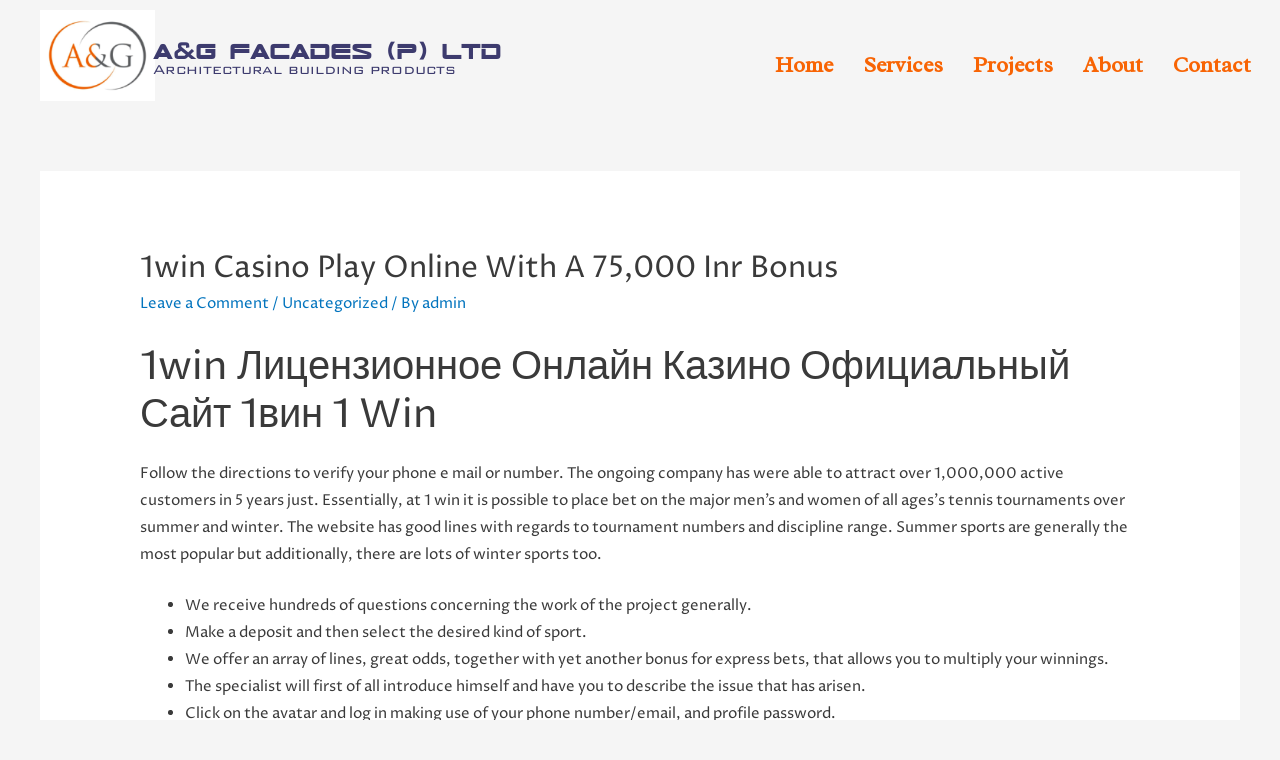

--- FILE ---
content_type: text/html; charset=UTF-8
request_url: https://aandg.in/2022/10/25/1win-promo-code-online-sportsbook-and-casino/
body_size: 21274
content:
<!DOCTYPE html>
<html lang="en-US">
<head>
<meta charset="UTF-8">
<meta name="viewport" content="width=device-width, initial-scale=1">
<link rel="profile" href="https://gmpg.org/xfn/11">

<title>1win Casino Play Online With A 75,000 Inr Bonus &#8211; A &amp; G</title>
<meta name='robots' content='max-image-preview:large' />
<link rel='dns-prefetch' href='//fonts.googleapis.com' />
<link rel="alternate" type="application/rss+xml" title="A &amp; G &raquo; Feed" href="https://aandg.in/feed/" />
<link rel="alternate" type="application/rss+xml" title="A &amp; G &raquo; Comments Feed" href="https://aandg.in/comments/feed/" />
<link rel="alternate" type="application/rss+xml" title="A &amp; G &raquo; 1win Casino Play Online With A 75,000 Inr Bonus Comments Feed" href="https://aandg.in/2022/10/25/1win-promo-code-online-sportsbook-and-casino/feed/" />
<script>
window._wpemojiSettings = {"baseUrl":"https:\/\/s.w.org\/images\/core\/emoji\/14.0.0\/72x72\/","ext":".png","svgUrl":"https:\/\/s.w.org\/images\/core\/emoji\/14.0.0\/svg\/","svgExt":".svg","source":{"concatemoji":"https:\/\/aandg.in\/wp-includes\/js\/wp-emoji-release.min.js?ver=6.1.1"}};
/*! This file is auto-generated */
!function(e,a,t){var n,r,o,i=a.createElement("canvas"),p=i.getContext&&i.getContext("2d");function s(e,t){var a=String.fromCharCode,e=(p.clearRect(0,0,i.width,i.height),p.fillText(a.apply(this,e),0,0),i.toDataURL());return p.clearRect(0,0,i.width,i.height),p.fillText(a.apply(this,t),0,0),e===i.toDataURL()}function c(e){var t=a.createElement("script");t.src=e,t.defer=t.type="text/javascript",a.getElementsByTagName("head")[0].appendChild(t)}for(o=Array("flag","emoji"),t.supports={everything:!0,everythingExceptFlag:!0},r=0;r<o.length;r++)t.supports[o[r]]=function(e){if(p&&p.fillText)switch(p.textBaseline="top",p.font="600 32px Arial",e){case"flag":return s([127987,65039,8205,9895,65039],[127987,65039,8203,9895,65039])?!1:!s([55356,56826,55356,56819],[55356,56826,8203,55356,56819])&&!s([55356,57332,56128,56423,56128,56418,56128,56421,56128,56430,56128,56423,56128,56447],[55356,57332,8203,56128,56423,8203,56128,56418,8203,56128,56421,8203,56128,56430,8203,56128,56423,8203,56128,56447]);case"emoji":return!s([129777,127995,8205,129778,127999],[129777,127995,8203,129778,127999])}return!1}(o[r]),t.supports.everything=t.supports.everything&&t.supports[o[r]],"flag"!==o[r]&&(t.supports.everythingExceptFlag=t.supports.everythingExceptFlag&&t.supports[o[r]]);t.supports.everythingExceptFlag=t.supports.everythingExceptFlag&&!t.supports.flag,t.DOMReady=!1,t.readyCallback=function(){t.DOMReady=!0},t.supports.everything||(n=function(){t.readyCallback()},a.addEventListener?(a.addEventListener("DOMContentLoaded",n,!1),e.addEventListener("load",n,!1)):(e.attachEvent("onload",n),a.attachEvent("onreadystatechange",function(){"complete"===a.readyState&&t.readyCallback()})),(e=t.source||{}).concatemoji?c(e.concatemoji):e.wpemoji&&e.twemoji&&(c(e.twemoji),c(e.wpemoji)))}(window,document,window._wpemojiSettings);
</script>
<style>
img.wp-smiley,
img.emoji {
	display: inline !important;
	border: none !important;
	box-shadow: none !important;
	height: 1em !important;
	width: 1em !important;
	margin: 0 0.07em !important;
	vertical-align: -0.1em !important;
	background: none !important;
	padding: 0 !important;
}
</style>
	<link rel='stylesheet' id='astra-theme-css-css' href='https://aandg.in/wp-content/themes/astra/assets/css/minified/style.min.css?ver=3.4.1' media='all' />
<style id='astra-theme-css-inline-css'>
html{font-size:93.75%;}a,.page-title{color:#0274be;}a:hover,a:focus{color:#3a3a3a;}body,button,input,select,textarea,.ast-button,.ast-custom-button{font-family:'Proza Libre',sans-serif;font-weight:400;font-size:15px;font-size:1rem;}blockquote{color:#000000;}h1,.entry-content h1,h2,.entry-content h2,h3,.entry-content h3,h4,.entry-content h4,h5,.entry-content h5,h6,.entry-content h6,.site-title,.site-title a{font-family:'Proza Libre',sans-serif;font-weight:400;}.site-title{font-size:35px;font-size:2.3333333333333rem;}.ast-archive-description .ast-archive-title{font-size:40px;font-size:2.6666666666667rem;}.site-header .site-description{font-size:15px;font-size:1rem;}.entry-title{font-size:30px;font-size:2rem;}h1,.entry-content h1{font-size:40px;font-size:2.6666666666667rem;font-family:'Proza Libre',sans-serif;}h2,.entry-content h2{font-size:30px;font-size:2rem;font-family:'Proza Libre',sans-serif;}h3,.entry-content h3{font-size:25px;font-size:1.6666666666667rem;font-family:'Proza Libre',sans-serif;}h4,.entry-content h4{font-size:20px;font-size:1.3333333333333rem;}h5,.entry-content h5{font-size:18px;font-size:1.2rem;}h6,.entry-content h6{font-size:15px;font-size:1rem;}.ast-single-post .entry-title,.page-title{font-size:30px;font-size:2rem;}::selection{background-color:#0274be;color:#ffffff;}body,h1,.entry-title a,.entry-content h1,h2,.entry-content h2,h3,.entry-content h3,h4,.entry-content h4,h5,.entry-content h5,h6,.entry-content h6{color:#3a3a3a;}.tagcloud a:hover,.tagcloud a:focus,.tagcloud a.current-item{color:#ffffff;border-color:#0274be;background-color:#0274be;}input:focus,input[type="text"]:focus,input[type="email"]:focus,input[type="url"]:focus,input[type="password"]:focus,input[type="reset"]:focus,input[type="search"]:focus,textarea:focus{border-color:#0274be;}input[type="radio"]:checked,input[type=reset],input[type="checkbox"]:checked,input[type="checkbox"]:hover:checked,input[type="checkbox"]:focus:checked,input[type=range]::-webkit-slider-thumb{border-color:#0274be;background-color:#0274be;box-shadow:none;}.site-footer a:hover + .post-count,.site-footer a:focus + .post-count{background:#0274be;border-color:#0274be;}.single .nav-links .nav-previous,.single .nav-links .nav-next{color:#0274be;}.entry-meta,.entry-meta *{line-height:1.45;color:#0274be;}.entry-meta a:hover,.entry-meta a:hover *,.entry-meta a:focus,.entry-meta a:focus *,.page-links > .page-link,.page-links .page-link:hover,.post-navigation a:hover{color:#3a3a3a;}.widget-title{font-size:21px;font-size:1.4rem;color:#3a3a3a;}#cat option,.secondary .calendar_wrap thead a,.secondary .calendar_wrap thead a:visited{color:#0274be;}.secondary .calendar_wrap #today,.ast-progress-val span{background:#0274be;}.secondary a:hover + .post-count,.secondary a:focus + .post-count{background:#0274be;border-color:#0274be;}.calendar_wrap #today > a{color:#ffffff;}.page-links .page-link,.single .post-navigation a{color:#0274be;}.main-header-menu .menu-link,.ast-header-custom-item a{color:#3a3a3a;}.main-header-menu .menu-item:hover > .menu-link,.main-header-menu .menu-item:hover > .ast-menu-toggle,.main-header-menu .ast-masthead-custom-menu-items a:hover,.main-header-menu .menu-item.focus > .menu-link,.main-header-menu .menu-item.focus > .ast-menu-toggle,.main-header-menu .current-menu-item > .menu-link,.main-header-menu .current-menu-ancestor > .menu-link,.main-header-menu .current-menu-item > .ast-menu-toggle,.main-header-menu .current-menu-ancestor > .ast-menu-toggle{color:#0274be;}.ast-header-break-point .ast-mobile-menu-buttons-minimal.menu-toggle{background:transparent;color:#0274be;}.ast-header-break-point .ast-mobile-menu-buttons-outline.menu-toggle{background:transparent;border:1px solid #0274be;color:#0274be;}.ast-header-break-point .ast-mobile-menu-buttons-fill.menu-toggle{background:#0274be;}.ast-small-footer a{color:#ffffff;}.footer-adv .footer-adv-overlay{border-top-style:solid;border-top-color:#7a7a7a;}.wp-block-buttons.aligncenter{justify-content:center;}@media (min-width:1200px){.ast-separate-container.ast-right-sidebar .entry-content .wp-block-image.alignfull,.ast-separate-container.ast-left-sidebar .entry-content .wp-block-image.alignfull,.ast-separate-container.ast-right-sidebar .entry-content .wp-block-cover.alignfull,.ast-separate-container.ast-left-sidebar .entry-content .wp-block-cover.alignfull{margin-left:-6.67em;margin-right:-6.67em;max-width:unset;width:unset;}.ast-separate-container.ast-right-sidebar .entry-content .wp-block-image.alignwide,.ast-separate-container.ast-left-sidebar .entry-content .wp-block-image.alignwide,.ast-separate-container.ast-right-sidebar .entry-content .wp-block-cover.alignwide,.ast-separate-container.ast-left-sidebar .entry-content .wp-block-cover.alignwide{margin-left:-20px;margin-right:-20px;max-width:unset;width:unset;}}@media (min-width:1200px){.wp-block-group .has-background{padding:20px;}}@media (min-width:1200px){.ast-no-sidebar.ast-separate-container .entry-content .wp-block-group.alignwide,.ast-no-sidebar.ast-separate-container .entry-content .wp-block-cover.alignwide{margin-left:-20px;margin-right:-20px;padding-left:20px;padding-right:20px;}.ast-no-sidebar.ast-separate-container .entry-content .wp-block-cover.alignfull,.ast-no-sidebar.ast-separate-container .entry-content .wp-block-group.alignfull{margin-left:-6.67em;margin-right:-6.67em;padding-left:6.67em;padding-right:6.67em;}}@media (min-width:1200px){.wp-block-cover-image.alignwide .wp-block-cover__inner-container,.wp-block-cover.alignwide .wp-block-cover__inner-container,.wp-block-cover-image.alignfull .wp-block-cover__inner-container,.wp-block-cover.alignfull .wp-block-cover__inner-container{width:100%;}}@media (max-width:921px){.ast-separate-container .ast-article-post,.ast-separate-container .ast-article-single{padding:1.5em 2.14em;}.ast-separate-container #primary,.ast-separate-container #secondary{padding:1.5em 0;}#primary,#secondary{padding:1.5em 0;margin:0;}.ast-left-sidebar #content > .ast-container{display:flex;flex-direction:column-reverse;width:100%;}.ast-author-box img.avatar{margin:20px 0 0 0;}}@media (min-width:922px){.ast-separate-container.ast-right-sidebar #primary,.ast-separate-container.ast-left-sidebar #primary{border:0;}.search-no-results.ast-separate-container #primary{margin-bottom:4em;}}.wp-block-button .wp-block-button__link,{color:#ffffff;}.wp-block-button .wp-block-button__link:hover,.wp-block-button .wp-block-button__link:focus{color:#ffffff;background-color:#3a3a3a;border-color:#3a3a3a;}.wp-block-button .wp-block-button__link{border-style:solid;border-top-width:0;border-right-width:0;border-left-width:0;border-bottom-width:0;border-color:#0274be;background-color:#0274be;color:#ffffff;font-family:inherit;font-weight:inherit;line-height:1;border-radius:2px;padding-top:10px;padding-right:40px;padding-bottom:10px;padding-left:40px;}.menu-toggle,button,.ast-button,.ast-custom-button,.button,input#submit,input[type="button"],input[type="submit"],input[type="reset"]{border-style:solid;border-top-width:0;border-right-width:0;border-left-width:0;border-bottom-width:0;color:#ffffff;border-color:#0274be;background-color:#0274be;border-radius:2px;padding-top:10px;padding-right:40px;padding-bottom:10px;padding-left:40px;font-family:inherit;font-weight:inherit;line-height:1;}button:focus,.menu-toggle:hover,button:hover,.ast-button:hover,.ast-custom-button:hover .button:hover,.ast-custom-button:hover ,input[type=reset]:hover,input[type=reset]:focus,input#submit:hover,input#submit:focus,input[type="button"]:hover,input[type="button"]:focus,input[type="submit"]:hover,input[type="submit"]:focus{color:#ffffff;background-color:#3a3a3a;border-color:#3a3a3a;}@media (min-width:544px){.ast-container{max-width:100%;}}@media (max-width:544px){.ast-separate-container .ast-article-post,.ast-separate-container .ast-article-single,.ast-separate-container .comments-title,.ast-separate-container .ast-archive-description{padding:1.5em 1em;}.ast-separate-container #content .ast-container{padding-left:0.54em;padding-right:0.54em;}.ast-separate-container .ast-comment-list li.depth-1{padding:1.5em 1em;margin-bottom:1.5em;}.ast-separate-container .ast-comment-list .bypostauthor{padding:.5em;}.ast-search-menu-icon.ast-dropdown-active .search-field{width:170px;}}@media (max-width:544px){.ast-separate-container .comments-count-wrapper{padding:1.5em 1em;}.ast-separate-container .ast-comment-list li.depth-1{padding:1.5em 1em;margin-bottom:1.5em;}.ast-separate-container .ast-comment-list .bypostauthor{padding:.5em;}.ast-separate-container .comment-respond{padding:1.5em 1em;}}@media (max-width:544px){.ast-comment-list .children{margin-left:0.66666em;}.ast-separate-container .ast-comment-list .bypostauthor li{padding:0 0 0 .5em;}}@media (max-width:921px){.ast-mobile-header-stack .main-header-bar .ast-search-menu-icon{display:inline-block;}.ast-header-break-point.ast-header-custom-item-outside .ast-mobile-header-stack .main-header-bar .ast-search-icon{margin:0;}.ast-comment-avatar-wrap img{max-width:2.5em;}.ast-separate-container .ast-comment-list li.depth-1{padding:1.5em 2.14em;}.ast-separate-container .comment-respond{padding:2em 2.14em;}.ast-comment-meta{padding:0 1.8888em 1.3333em;}}@media (max-width:921px){.ast-comment-avatar-wrap img{max-width:2.5em;}.comments-area{margin-top:1.5em;}.ast-separate-container .comments-count-wrapper{padding:2em 2.14em;}.ast-separate-container .ast-comment-list li.depth-1{padding:1.5em 2.14em;}.ast-separate-container .comment-respond{padding:2em 2.14em;}}@media (max-width:921px){.ast-comment-avatar-wrap{margin-right:0.5em;}}@media (max-width:921px){.ast-archive-description .ast-archive-title{font-size:40px;}.entry-title{font-size:30px;}h1,.entry-content h1{font-size:30px;}h2,.entry-content h2{font-size:25px;}h3,.entry-content h3{font-size:20px;}.ast-single-post .entry-title,.page-title{font-size:30px;}}@media (max-width:544px){.ast-archive-description .ast-archive-title{font-size:40px;}.entry-title{font-size:30px;}h1,.entry-content h1{font-size:30px;}h2,.entry-content h2{font-size:25px;}h3,.entry-content h3{font-size:20px;}.ast-single-post .entry-title,.page-title{font-size:30px;}}@media (max-width:921px){html{font-size:85.5%;}}@media (max-width:544px){html{font-size:85.5%;}}@media (min-width:922px){.ast-container{max-width:1240px;}}@font-face {font-family: "Astra";src: url(https://aandg.in/wp-content/themes/astra/assets/fonts/astra.woff) format("woff"),url(https://aandg.in/wp-content/themes/astra/assets/fonts/astra.ttf) format("truetype"),url(https://aandg.in/wp-content/themes/astra/assets/fonts/astra.svg#astra) format("svg");font-weight: normal;font-style: normal;font-display: fallback;}@media (max-width:921px) {.main-header-bar .main-header-bar-navigation{display:none;}}.ast-desktop .main-header-menu.submenu-with-border .sub-menu,.ast-desktop .main-header-menu.submenu-with-border .astra-full-megamenu-wrapper{border-color:#0274be;}.ast-desktop .main-header-menu.submenu-with-border .sub-menu{border-top-width:2px;border-right-width:0px;border-left-width:0px;border-bottom-width:0px;border-style:solid;}.ast-desktop .main-header-menu.submenu-with-border .sub-menu .sub-menu{top:-2px;}.ast-desktop .main-header-menu.submenu-with-border .sub-menu .menu-link,.ast-desktop .main-header-menu.submenu-with-border .children .menu-link{border-bottom-width:0px;border-style:solid;border-color:#eaeaea;}@media (min-width:922px){.main-header-menu .sub-menu .menu-item.ast-left-align-sub-menu:hover > .sub-menu,.main-header-menu .sub-menu .menu-item.ast-left-align-sub-menu.focus > .sub-menu{margin-left:-0px;}}.ast-small-footer{border-top-style:solid;border-top-width:1px;border-top-color:#7a7a7a;}.ast-small-footer-wrap{text-align:center;}.ast-breadcrumbs .trail-browse,.ast-breadcrumbs .trail-items,.ast-breadcrumbs .trail-items li{display:inline-block;margin:0;padding:0;border:none;background:inherit;text-indent:0;}.ast-breadcrumbs .trail-browse{font-size:inherit;font-style:inherit;font-weight:inherit;color:inherit;}.ast-breadcrumbs .trail-items{list-style:none;}.trail-items li::after{padding:0 0.3em;content:"\00bb";}.trail-items li:last-of-type::after{display:none;}.elementor-template-full-width .ast-container{display:block;}.ast-header-break-point .main-header-bar{border-bottom-width:1px;}@media (min-width:922px){.main-header-bar{border-bottom-width:1px;}}.ast-safari-browser-less-than-11 .main-header-menu .menu-item, .ast-safari-browser-less-than-11 .main-header-bar .ast-masthead-custom-menu-items{display:block;}.main-header-menu .menu-item, #astra-footer-menu .menu-item, .main-header-bar .ast-masthead-custom-menu-items{-js-display:flex;display:flex;-webkit-box-pack:center;-webkit-justify-content:center;-moz-box-pack:center;-ms-flex-pack:center;justify-content:center;-webkit-box-orient:vertical;-webkit-box-direction:normal;-webkit-flex-direction:column;-moz-box-orient:vertical;-moz-box-direction:normal;-ms-flex-direction:column;flex-direction:column;}.main-header-menu > .menu-item > .menu-link, #astra-footer-menu > .menu-item > .menu-link,{height:100%;-webkit-box-align:center;-webkit-align-items:center;-moz-box-align:center;-ms-flex-align:center;align-items:center;-js-display:flex;display:flex;}.ast-primary-menu-disabled .main-header-bar .ast-masthead-custom-menu-items{flex:unset;}.main-header-menu .sub-menu .menu-item.menu-item-has-children > .menu-link:after{position:absolute;right:1em;top:50%;transform:translate(0,-50%) rotate(270deg);}.ast-header-break-point .main-header-bar .main-header-bar-navigation .page_item_has_children > .ast-menu-toggle::before, .ast-header-break-point .main-header-bar .main-header-bar-navigation .menu-item-has-children > .ast-menu-toggle::before, .ast-mobile-popup-drawer .main-header-bar-navigation .menu-item-has-children>.ast-menu-toggle::before, .ast-header-break-point .ast-mobile-header-wrap .main-header-bar-navigation .menu-item-has-children > .ast-menu-toggle::before{font-weight:bold;content:"\e900";font-family:Astra;text-decoration:inherit;display:inline-block;}.ast-header-break-point .main-navigation ul.sub-menu .menu-item .menu-link:before{content:"\e900";font-family:Astra;font-size:.65em;text-decoration:inherit;display:inline-block;transform:translate(0, -2px) rotateZ(270deg);margin-right:5px;}.widget_search .search-form:after{font-family:Astra;font-size:1.2em;font-weight:normal;content:"\e8b6";position:absolute;top:50%;right:15px;transform:translate(0, -50%);}.astra-search-icon::before{content:"\e8b6";font-family:Astra;font-style:normal;font-weight:normal;text-decoration:inherit;text-align:center;-webkit-font-smoothing:antialiased;-moz-osx-font-smoothing:grayscale;}.main-header-bar .main-header-bar-navigation .page_item_has_children > a:after, .main-header-bar .main-header-bar-navigation .menu-item-has-children > a:after, .site-header-focus-item .main-header-bar-navigation .menu-item-has-children > .menu-link:after{content:"\e900";display:inline-block;font-family:Astra;font-size:.6rem;font-weight:bold;text-rendering:auto;-webkit-font-smoothing:antialiased;-moz-osx-font-smoothing:grayscale;margin-left:10px;line-height:normal;}.ast-mobile-popup-drawer .main-header-bar-navigation .ast-submenu-expanded>.ast-menu-toggle::before{transform:rotateX(180deg);}.ast-header-break-point .main-header-bar-navigation .menu-item-has-children > .menu-link:after{display:none;}.comment-reply-title{font-size:24px;font-size:1.6rem;}.ast-comment-meta{line-height:1.666666667;color:#0274be;font-size:12px;font-size:0.8rem;}.ast-comment-list #cancel-comment-reply-link{font-size:15px;font-size:1rem;}.comments-count-wrapper {padding: 2em 0;}.comments-count-wrapper .comments-title {font-weight: normal;word-wrap: break-word;}.ast-comment-list {margin: 0;word-wrap: break-word;padding-bottom: 0.5em;list-style: none;}.ast-comment-list li {list-style: none;}.ast-comment-list li.depth-1 .ast-comment,.ast-comment-list li.depth-2 .ast-comment {border-bottom: 1px solid #eeeeee;}.ast-comment-list .comment-respond {padding: 1em 0;border-bottom: 1px solid #eeeeee;}.ast-comment-list .comment-respond .comment-reply-title {margin-top: 0;padding-top: 0;}.ast-comment-list .comment-respond p {margin-bottom: .5em;}.ast-comment-list .ast-comment-edit-reply-wrap {-js-display: flex;display: flex;justify-content: flex-end;}.ast-comment-list .ast-edit-link {flex: 1;}.ast-comment-list .comment-awaiting-moderation {margin-bottom: 0;}.ast-comment {padding: 1em 0;}.ast-comment-avatar-wrap img {border-radius: 50%;}.ast-comment-content {clear: both;}.ast-comment-cite-wrap {text-align: left;}.ast-comment-cite-wrap cite {font-style: normal;}.comment-reply-title {padding-top: 1em;font-weight: normal;line-height: 1.65;}.ast-comment-meta {margin-bottom: 0.5em;}.comments-area {border-top: 1px solid #eeeeee;margin-top: 2em;}.comments-area .comment-form-comment {width: 100%;border: none;margin: 0;padding: 0;}.comments-area .comment-notes,.comments-area .comment-textarea,.comments-area .form-allowed-tags {margin-bottom: 1.5em;}.comments-area .form-submit {margin-bottom: 0;}.comments-area textarea#comment,.comments-area .ast-comment-formwrap input[type="text"] {width: 100%;border-radius: 0;vertical-align: middle;margin-bottom: 10px;}.comments-area .no-comments {margin-top: 0.5em;margin-bottom: 0.5em;}.comments-area p.logged-in-as {margin-bottom: 1em;}.ast-separate-container .comments-count-wrapper {background-color: #fff;padding: 2em 6.67em 0;}@media (max-width: 1200px) {.ast-separate-container .comments-count-wrapper {padding: 2em 3.34em;}}.ast-separate-container .comments-area {border-top: 0;}.ast-separate-container .ast-comment-list {padding-bottom: 0;}.ast-separate-container .ast-comment-list li {background-color: #fff;}.ast-separate-container .ast-comment-list li.depth-1 {padding: 4em 6.67em;margin-bottom: 2em;}@media (max-width: 1200px) {.ast-separate-container .ast-comment-list li.depth-1 {padding: 3em 3.34em;}}.ast-separate-container .ast-comment-list li.depth-1 .children li {padding-bottom: 0;padding-top: 0;margin-bottom: 0;}.ast-separate-container .ast-comment-list li.depth-1 .ast-comment,.ast-separate-container .ast-comment-list li.depth-2 .ast-comment {border-bottom: 0;}.ast-separate-container .ast-comment-list .comment-respond {padding-top: 0;padding-bottom: 1em;background-color: transparent;}.ast-separate-container .ast-comment-list .pingback p {margin-bottom: 0;}.ast-separate-container .ast-comment-list .bypostauthor {padding: 2em;margin-bottom: 1em;}.ast-separate-container .ast-comment-list .bypostauthor li {background: transparent;margin-bottom: 0;padding: 0 0 0 2em;}.ast-separate-container .comment-respond {background-color: #fff;padding: 4em 6.67em;border-bottom: 0;}@media (max-width: 1200px) {.ast-separate-container .comment-respond {padding: 3em 2.34em;}}.ast-separate-container .comment-reply-title {padding-top: 0;}.ast-comment-list .children {margin-left: 2em;}@media (max-width: 992px) {.ast-comment-list .children {margin-left: 1em;}}.ast-comment-list #cancel-comment-reply-link {white-space: nowrap;font-size: 15px;font-size: 1rem;margin-left: 1em;}.ast-comment-avatar-wrap {float: left;clear: right;margin-right: 1.33333em;}.ast-comment-meta-wrap {float: left;clear: right;padding: 0 0 1.33333em;}.ast-comment-time .timendate,.ast-comment-time .reply {margin-right: 0.5em;}.comments-area #wp-comment-cookies-consent {margin-right: 10px;}.ast-page-builder-template .comments-area {padding-left: 20px;padding-right: 20px;margin-top: 2em;margin-bottom: 2em;}.ast-separate-container .ast-comment-list .bypostauthor .bypostauthor {background: transparent;margin-bottom: 0;padding-right: 0;padding-bottom: 0;padding-top: 0;}@media (min-width:922px){.ast-separate-container .ast-comment-list li .comment-respond{padding-left:2.66666em;padding-right:2.66666em;}}@media (max-width:544px){.ast-separate-container .comments-count-wrapper{padding:1.5em 1em;}.ast-separate-container .ast-comment-list li.depth-1{padding:1.5em 1em;margin-bottom:1.5em;}.ast-separate-container .ast-comment-list .bypostauthor{padding:.5em;}.ast-separate-container .comment-respond{padding:1.5em 1em;}}@media (max-width:921px){.ast-comment-avatar-wrap img{max-width:2.5em;}.comments-area{margin-top:1.5em;}.ast-separate-container .comments-count-wrapper{padding:2em 2.14em;}.ast-separate-container .ast-comment-list li.depth-1{padding:1.5em 2.14em;}.ast-separate-container .comment-respond{padding:2em 2.14em;}}@media (max-width:921px){.ast-comment-avatar-wrap{margin-right:0.5em;}}
</style>
<link rel='stylesheet' id='astra-google-fonts-css' href='//fonts.googleapis.com/css?family=Proza+Libre%3A400%2C&#038;display=fallback&#038;ver=3.4.1' media='all' />
<link rel='stylesheet' id='wp-block-library-css' href='https://aandg.in/wp-includes/css/dist/block-library/style.min.css?ver=6.1.1' media='all' />
<link rel='stylesheet' id='classic-theme-styles-css' href='https://aandg.in/wp-includes/css/classic-themes.min.css?ver=1' media='all' />
<style id='global-styles-inline-css'>
body{--wp--preset--color--black: #000000;--wp--preset--color--cyan-bluish-gray: #abb8c3;--wp--preset--color--white: #ffffff;--wp--preset--color--pale-pink: #f78da7;--wp--preset--color--vivid-red: #cf2e2e;--wp--preset--color--luminous-vivid-orange: #ff6900;--wp--preset--color--luminous-vivid-amber: #fcb900;--wp--preset--color--light-green-cyan: #7bdcb5;--wp--preset--color--vivid-green-cyan: #00d084;--wp--preset--color--pale-cyan-blue: #8ed1fc;--wp--preset--color--vivid-cyan-blue: #0693e3;--wp--preset--color--vivid-purple: #9b51e0;--wp--preset--gradient--vivid-cyan-blue-to-vivid-purple: linear-gradient(135deg,rgba(6,147,227,1) 0%,rgb(155,81,224) 100%);--wp--preset--gradient--light-green-cyan-to-vivid-green-cyan: linear-gradient(135deg,rgb(122,220,180) 0%,rgb(0,208,130) 100%);--wp--preset--gradient--luminous-vivid-amber-to-luminous-vivid-orange: linear-gradient(135deg,rgba(252,185,0,1) 0%,rgba(255,105,0,1) 100%);--wp--preset--gradient--luminous-vivid-orange-to-vivid-red: linear-gradient(135deg,rgba(255,105,0,1) 0%,rgb(207,46,46) 100%);--wp--preset--gradient--very-light-gray-to-cyan-bluish-gray: linear-gradient(135deg,rgb(238,238,238) 0%,rgb(169,184,195) 100%);--wp--preset--gradient--cool-to-warm-spectrum: linear-gradient(135deg,rgb(74,234,220) 0%,rgb(151,120,209) 20%,rgb(207,42,186) 40%,rgb(238,44,130) 60%,rgb(251,105,98) 80%,rgb(254,248,76) 100%);--wp--preset--gradient--blush-light-purple: linear-gradient(135deg,rgb(255,206,236) 0%,rgb(152,150,240) 100%);--wp--preset--gradient--blush-bordeaux: linear-gradient(135deg,rgb(254,205,165) 0%,rgb(254,45,45) 50%,rgb(107,0,62) 100%);--wp--preset--gradient--luminous-dusk: linear-gradient(135deg,rgb(255,203,112) 0%,rgb(199,81,192) 50%,rgb(65,88,208) 100%);--wp--preset--gradient--pale-ocean: linear-gradient(135deg,rgb(255,245,203) 0%,rgb(182,227,212) 50%,rgb(51,167,181) 100%);--wp--preset--gradient--electric-grass: linear-gradient(135deg,rgb(202,248,128) 0%,rgb(113,206,126) 100%);--wp--preset--gradient--midnight: linear-gradient(135deg,rgb(2,3,129) 0%,rgb(40,116,252) 100%);--wp--preset--duotone--dark-grayscale: url('#wp-duotone-dark-grayscale');--wp--preset--duotone--grayscale: url('#wp-duotone-grayscale');--wp--preset--duotone--purple-yellow: url('#wp-duotone-purple-yellow');--wp--preset--duotone--blue-red: url('#wp-duotone-blue-red');--wp--preset--duotone--midnight: url('#wp-duotone-midnight');--wp--preset--duotone--magenta-yellow: url('#wp-duotone-magenta-yellow');--wp--preset--duotone--purple-green: url('#wp-duotone-purple-green');--wp--preset--duotone--blue-orange: url('#wp-duotone-blue-orange');--wp--preset--font-size--small: 13px;--wp--preset--font-size--medium: 20px;--wp--preset--font-size--large: 36px;--wp--preset--font-size--x-large: 42px;--wp--preset--spacing--20: 0.44rem;--wp--preset--spacing--30: 0.67rem;--wp--preset--spacing--40: 1rem;--wp--preset--spacing--50: 1.5rem;--wp--preset--spacing--60: 2.25rem;--wp--preset--spacing--70: 3.38rem;--wp--preset--spacing--80: 5.06rem;}:where(.is-layout-flex){gap: 0.5em;}body .is-layout-flow > .alignleft{float: left;margin-inline-start: 0;margin-inline-end: 2em;}body .is-layout-flow > .alignright{float: right;margin-inline-start: 2em;margin-inline-end: 0;}body .is-layout-flow > .aligncenter{margin-left: auto !important;margin-right: auto !important;}body .is-layout-constrained > .alignleft{float: left;margin-inline-start: 0;margin-inline-end: 2em;}body .is-layout-constrained > .alignright{float: right;margin-inline-start: 2em;margin-inline-end: 0;}body .is-layout-constrained > .aligncenter{margin-left: auto !important;margin-right: auto !important;}body .is-layout-constrained > :where(:not(.alignleft):not(.alignright):not(.alignfull)){max-width: var(--wp--style--global--content-size);margin-left: auto !important;margin-right: auto !important;}body .is-layout-constrained > .alignwide{max-width: var(--wp--style--global--wide-size);}body .is-layout-flex{display: flex;}body .is-layout-flex{flex-wrap: wrap;align-items: center;}body .is-layout-flex > *{margin: 0;}:where(.wp-block-columns.is-layout-flex){gap: 2em;}.has-black-color{color: var(--wp--preset--color--black) !important;}.has-cyan-bluish-gray-color{color: var(--wp--preset--color--cyan-bluish-gray) !important;}.has-white-color{color: var(--wp--preset--color--white) !important;}.has-pale-pink-color{color: var(--wp--preset--color--pale-pink) !important;}.has-vivid-red-color{color: var(--wp--preset--color--vivid-red) !important;}.has-luminous-vivid-orange-color{color: var(--wp--preset--color--luminous-vivid-orange) !important;}.has-luminous-vivid-amber-color{color: var(--wp--preset--color--luminous-vivid-amber) !important;}.has-light-green-cyan-color{color: var(--wp--preset--color--light-green-cyan) !important;}.has-vivid-green-cyan-color{color: var(--wp--preset--color--vivid-green-cyan) !important;}.has-pale-cyan-blue-color{color: var(--wp--preset--color--pale-cyan-blue) !important;}.has-vivid-cyan-blue-color{color: var(--wp--preset--color--vivid-cyan-blue) !important;}.has-vivid-purple-color{color: var(--wp--preset--color--vivid-purple) !important;}.has-black-background-color{background-color: var(--wp--preset--color--black) !important;}.has-cyan-bluish-gray-background-color{background-color: var(--wp--preset--color--cyan-bluish-gray) !important;}.has-white-background-color{background-color: var(--wp--preset--color--white) !important;}.has-pale-pink-background-color{background-color: var(--wp--preset--color--pale-pink) !important;}.has-vivid-red-background-color{background-color: var(--wp--preset--color--vivid-red) !important;}.has-luminous-vivid-orange-background-color{background-color: var(--wp--preset--color--luminous-vivid-orange) !important;}.has-luminous-vivid-amber-background-color{background-color: var(--wp--preset--color--luminous-vivid-amber) !important;}.has-light-green-cyan-background-color{background-color: var(--wp--preset--color--light-green-cyan) !important;}.has-vivid-green-cyan-background-color{background-color: var(--wp--preset--color--vivid-green-cyan) !important;}.has-pale-cyan-blue-background-color{background-color: var(--wp--preset--color--pale-cyan-blue) !important;}.has-vivid-cyan-blue-background-color{background-color: var(--wp--preset--color--vivid-cyan-blue) !important;}.has-vivid-purple-background-color{background-color: var(--wp--preset--color--vivid-purple) !important;}.has-black-border-color{border-color: var(--wp--preset--color--black) !important;}.has-cyan-bluish-gray-border-color{border-color: var(--wp--preset--color--cyan-bluish-gray) !important;}.has-white-border-color{border-color: var(--wp--preset--color--white) !important;}.has-pale-pink-border-color{border-color: var(--wp--preset--color--pale-pink) !important;}.has-vivid-red-border-color{border-color: var(--wp--preset--color--vivid-red) !important;}.has-luminous-vivid-orange-border-color{border-color: var(--wp--preset--color--luminous-vivid-orange) !important;}.has-luminous-vivid-amber-border-color{border-color: var(--wp--preset--color--luminous-vivid-amber) !important;}.has-light-green-cyan-border-color{border-color: var(--wp--preset--color--light-green-cyan) !important;}.has-vivid-green-cyan-border-color{border-color: var(--wp--preset--color--vivid-green-cyan) !important;}.has-pale-cyan-blue-border-color{border-color: var(--wp--preset--color--pale-cyan-blue) !important;}.has-vivid-cyan-blue-border-color{border-color: var(--wp--preset--color--vivid-cyan-blue) !important;}.has-vivid-purple-border-color{border-color: var(--wp--preset--color--vivid-purple) !important;}.has-vivid-cyan-blue-to-vivid-purple-gradient-background{background: var(--wp--preset--gradient--vivid-cyan-blue-to-vivid-purple) !important;}.has-light-green-cyan-to-vivid-green-cyan-gradient-background{background: var(--wp--preset--gradient--light-green-cyan-to-vivid-green-cyan) !important;}.has-luminous-vivid-amber-to-luminous-vivid-orange-gradient-background{background: var(--wp--preset--gradient--luminous-vivid-amber-to-luminous-vivid-orange) !important;}.has-luminous-vivid-orange-to-vivid-red-gradient-background{background: var(--wp--preset--gradient--luminous-vivid-orange-to-vivid-red) !important;}.has-very-light-gray-to-cyan-bluish-gray-gradient-background{background: var(--wp--preset--gradient--very-light-gray-to-cyan-bluish-gray) !important;}.has-cool-to-warm-spectrum-gradient-background{background: var(--wp--preset--gradient--cool-to-warm-spectrum) !important;}.has-blush-light-purple-gradient-background{background: var(--wp--preset--gradient--blush-light-purple) !important;}.has-blush-bordeaux-gradient-background{background: var(--wp--preset--gradient--blush-bordeaux) !important;}.has-luminous-dusk-gradient-background{background: var(--wp--preset--gradient--luminous-dusk) !important;}.has-pale-ocean-gradient-background{background: var(--wp--preset--gradient--pale-ocean) !important;}.has-electric-grass-gradient-background{background: var(--wp--preset--gradient--electric-grass) !important;}.has-midnight-gradient-background{background: var(--wp--preset--gradient--midnight) !important;}.has-small-font-size{font-size: var(--wp--preset--font-size--small) !important;}.has-medium-font-size{font-size: var(--wp--preset--font-size--medium) !important;}.has-large-font-size{font-size: var(--wp--preset--font-size--large) !important;}.has-x-large-font-size{font-size: var(--wp--preset--font-size--x-large) !important;}
.wp-block-navigation a:where(:not(.wp-element-button)){color: inherit;}
:where(.wp-block-columns.is-layout-flex){gap: 2em;}
.wp-block-pullquote{font-size: 1.5em;line-height: 1.6;}
</style>
<link rel='stylesheet' id='hfe-style-css' href='https://aandg.in/wp-content/plugins/header-footer-elementor/assets/css/header-footer-elementor.css?ver=1.5.9' media='all' />
<link rel='stylesheet' id='elementor-icons-css' href='https://aandg.in/wp-content/plugins/elementor/assets/lib/eicons/css/elementor-icons.min.css?ver=5.11.0' media='all' />
<link rel='stylesheet' id='elementor-animations-css' href='https://aandg.in/wp-content/plugins/elementor/assets/lib/animations/animations.min.css?ver=3.2.2' media='all' />
<link rel='stylesheet' id='elementor-frontend-css' href='https://aandg.in/wp-content/plugins/elementor/assets/css/frontend.min.css?ver=3.2.2' media='all' />
<style id='elementor-frontend-inline-css'>
.ha-css-transform-yes{-webkit-transition-duration:var(--ha-tfx-transition-duration,.2s);transition-duration:var(--ha-tfx-transition-duration,.2s);-webkit-transition-property:-webkit-transform;transition-property:transform;transition-property:transform,-webkit-transform;-webkit-transform:translate(var(--ha-tfx-translate-x,0),var(--ha-tfx-translate-y,0)) scale(var(--ha-tfx-scale-x,1),var(--ha-tfx-scale-y,1)) skew(var(--ha-tfx-skew-x,0),var(--ha-tfx-skew-y,0)) rotateX(var(--ha-tfx-rotate-x,0)) rotateY(var(--ha-tfx-rotate-y,0)) rotateZ(var(--ha-tfx-rotate-z,0));transform:translate(var(--ha-tfx-translate-x,0),var(--ha-tfx-translate-y,0)) scale(var(--ha-tfx-scale-x,1),var(--ha-tfx-scale-y,1)) skew(var(--ha-tfx-skew-x,0),var(--ha-tfx-skew-y,0)) rotateX(var(--ha-tfx-rotate-x,0)) rotateY(var(--ha-tfx-rotate-y,0)) rotateZ(var(--ha-tfx-rotate-z,0))}.ha-css-transform-yes:hover{-webkit-transform:translate(var(--ha-tfx-translate-x-hover,var(--ha-tfx-translate-x,0)),var(--ha-tfx-translate-y-hover,var(--ha-tfx-translate-y,0))) scale(var(--ha-tfx-scale-x-hover,var(--ha-tfx-scale-x,1)),var(--ha-tfx-scale-y-hover,var(--ha-tfx-scale-y,1))) skew(var(--ha-tfx-skew-x-hover,var(--ha-tfx-skew-x,0)),var(--ha-tfx-skew-y-hover,var(--ha-tfx-skew-y,0))) rotateX(var(--ha-tfx-rotate-x-hover,var(--ha-tfx-rotate-x,0))) rotateY(var(--ha-tfx-rotate-y-hover,var(--ha-tfx-rotate-y,0))) rotateZ(var(--ha-tfx-rotate-z-hover,var(--ha-tfx-rotate-z,0)));transform:translate(var(--ha-tfx-translate-x-hover,var(--ha-tfx-translate-x,0)),var(--ha-tfx-translate-y-hover,var(--ha-tfx-translate-y,0))) scale(var(--ha-tfx-scale-x-hover,var(--ha-tfx-scale-x,1)),var(--ha-tfx-scale-y-hover,var(--ha-tfx-scale-y,1))) skew(var(--ha-tfx-skew-x-hover,var(--ha-tfx-skew-x,0)),var(--ha-tfx-skew-y-hover,var(--ha-tfx-skew-y,0))) rotateX(var(--ha-tfx-rotate-x-hover,var(--ha-tfx-rotate-x,0))) rotateY(var(--ha-tfx-rotate-y-hover,var(--ha-tfx-rotate-y,0))) rotateZ(var(--ha-tfx-rotate-z-hover,var(--ha-tfx-rotate-z,0)))}.happy-addon>.elementor-widget-container{word-wrap:break-word;overflow-wrap:break-word;box-sizing:border-box}.happy-addon>.elementor-widget-container *{box-sizing:border-box}.happy-addon p:empty{display:none}.happy-addon .elementor-inline-editing{min-height:auto!important}.happy-addon-pro img{max-width:100%;height:auto;-o-object-fit:cover;object-fit:cover}.ha-screen-reader-text{position:absolute;overflow:hidden;clip:rect(1px,1px,1px,1px);margin:-1px;padding:0;width:1px;height:1px;border:0;word-wrap:normal!important;-webkit-clip-path:inset(50%);clip-path:inset(50%)}.ha-has-bg-overlay>.elementor-widget-container{position:relative;z-index:1}.ha-has-bg-overlay>.elementor-widget-container:before{position:absolute;top:0;left:0;z-index:-1;width:100%;height:100%;content:""}.ha-popup--is-enabled .ha-js-popup,.ha-popup--is-enabled .ha-js-popup img{cursor:-webkit-zoom-in!important;cursor:zoom-in!important}.mfp-wrap .mfp-arrow,.mfp-wrap .mfp-close{background-color:transparent}.mfp-wrap .mfp-arrow:focus,.mfp-wrap .mfp-close:focus{outline-width:thin}
</style>
<link rel='stylesheet' id='elementor-post-28-css' href='https://aandg.in/wp-content/uploads/elementor/css/post-28.css?ver=1620227658' media='all' />
<link rel='stylesheet' id='elementskit-css-widgetarea-control-editor-css' href='https://aandg.in/wp-content/plugins/elementskit-lite/modules/controls/assets/css/widgetarea-editor.css?ver=2.2.4' media='all' />
<link rel='stylesheet' id='elementor-global-css' href='https://aandg.in/wp-content/uploads/elementor/css/global.css?ver=1620227658' media='all' />
<link rel='stylesheet' id='elementor-post-381-css' href='https://aandg.in/wp-content/uploads/elementor/css/post-381.css?ver=1623428507' media='all' />
<link rel='stylesheet' id='happy-icons-css' href='https://aandg.in/wp-content/plugins/happy-elementor-addons/assets/fonts/style.min.css?ver=2.24.0' media='all' />
<link rel='stylesheet' id='font-awesome-css' href='https://aandg.in/wp-content/plugins/elementor/assets/lib/font-awesome/css/font-awesome.min.css?ver=4.7.0' media='all' />
<link rel='stylesheet' id='hfe-widgets-style-css' href='https://aandg.in/wp-content/plugins/header-footer-elementor/inc/widgets-css/frontend.css?ver=1.5.9' media='all' />
<link rel='stylesheet' id='elementor-post-397-css' href='https://aandg.in/wp-content/uploads/elementor/css/post-397.css?ver=1623677149' media='all' />
<link rel='stylesheet' id='elementor-icons-ekiticons-css' href='https://aandg.in/wp-content/plugins/elementskit-lite/modules/elementskit-icon-pack/assets/css/ekiticons.css?ver=2.2.4' media='all' />
<link rel='stylesheet' id='splogocarousel-google-web-fonts-css' href='//fonts.googleapis.com/css?family=Ubuntu:regular&#038;display=swap' media='all' />
<link rel='stylesheet' id='ekit-widget-styles-css' href='https://aandg.in/wp-content/plugins/elementskit-lite/widgets/init/assets/css/widget-styles.css?ver=2.2.4' media='all' />
<link rel='stylesheet' id='ekit-responsive-css' href='https://aandg.in/wp-content/plugins/elementskit-lite/widgets/init/assets/css/responsive.css?ver=2.2.4' media='all' />
<link rel='stylesheet' id='google-fonts-1-css' href='https://fonts.googleapis.com/css?family=Roboto%3A100%2C100italic%2C200%2C200italic%2C300%2C300italic%2C400%2C400italic%2C500%2C500italic%2C600%2C600italic%2C700%2C700italic%2C800%2C800italic%2C900%2C900italic%7CRoboto+Slab%3A100%2C100italic%2C200%2C200italic%2C300%2C300italic%2C400%2C400italic%2C500%2C500italic%2C600%2C600italic%2C700%2C700italic%2C800%2C800italic%2C900%2C900italic%7CRadley%3A100%2C100italic%2C200%2C200italic%2C300%2C300italic%2C400%2C400italic%2C500%2C500italic%2C600%2C600italic%2C700%2C700italic%2C800%2C800italic%2C900%2C900italic%7CProza+Libre%3A100%2C100italic%2C200%2C200italic%2C300%2C300italic%2C400%2C400italic%2C500%2C500italic%2C600%2C600italic%2C700%2C700italic%2C800%2C800italic%2C900%2C900italic%7CRaleway%3A100%2C100italic%2C200%2C200italic%2C300%2C300italic%2C400%2C400italic%2C500%2C500italic%2C600%2C600italic%2C700%2C700italic%2C800%2C800italic%2C900%2C900italic&#038;display=auto&#038;ver=6.1.1' media='all' />
<link rel='stylesheet' id='elementor-icons-shared-0-css' href='https://aandg.in/wp-content/plugins/elementor/assets/lib/font-awesome/css/fontawesome.min.css?ver=5.15.1' media='all' />
<link rel='stylesheet' id='elementor-icons-fa-solid-css' href='https://aandg.in/wp-content/plugins/elementor/assets/lib/font-awesome/css/solid.min.css?ver=5.15.1' media='all' />
<link rel='stylesheet' id='elementor-icons-fa-regular-css' href='https://aandg.in/wp-content/plugins/elementor/assets/lib/font-awesome/css/regular.min.css?ver=5.15.1' media='all' />
<link rel='stylesheet' id='elementor-icons-fa-brands-css' href='https://aandg.in/wp-content/plugins/elementor/assets/lib/font-awesome/css/brands.min.css?ver=5.15.1' media='all' />
<!--[if IE]>
<script src='https://aandg.in/wp-content/themes/astra/assets/js/minified/flexibility.min.js?ver=3.4.1' id='astra-flexibility-js'></script>
<script id='astra-flexibility-js-after'>
flexibility(document.documentElement);
</script>
<![endif]-->
<script src='https://aandg.in/wp-includes/js/jquery/jquery.min.js?ver=3.6.1' id='jquery-core-js'></script>
<script src='https://aandg.in/wp-includes/js/jquery/jquery-migrate.min.js?ver=3.3.2' id='jquery-migrate-js'></script>
<link rel="https://api.w.org/" href="https://aandg.in/wp-json/" /><link rel="alternate" type="application/json" href="https://aandg.in/wp-json/wp/v2/posts/1401" /><link rel="EditURI" type="application/rsd+xml" title="RSD" href="https://aandg.in/xmlrpc.php?rsd" />
<link rel="wlwmanifest" type="application/wlwmanifest+xml" href="https://aandg.in/wp-includes/wlwmanifest.xml" />
<meta name="generator" content="WordPress 6.1.1" />
<link rel="canonical" href="https://aandg.in/2022/10/25/1win-promo-code-online-sportsbook-and-casino/" />
<link rel='shortlink' href='https://aandg.in/?p=1401' />
<link rel="alternate" type="application/json+oembed" href="https://aandg.in/wp-json/oembed/1.0/embed?url=https%3A%2F%2Faandg.in%2F2022%2F10%2F25%2F1win-promo-code-online-sportsbook-and-casino%2F" />
<link rel="alternate" type="text/xml+oembed" href="https://aandg.in/wp-json/oembed/1.0/embed?url=https%3A%2F%2Faandg.in%2F2022%2F10%2F25%2F1win-promo-code-online-sportsbook-and-casino%2F&#038;format=xml" />
				<style type="text/css">
					@font-face {font-family: "Bank";font-display: auto;font-fallback: ;font-weight: 100;src: url(https://aandg.in/wp-content/uploads/2021/05/BankGothic.woff2) format('woff2'), url(https://aandg.in/wp-content/uploads/2021/05/BankGothic.woff) format('woff'), url(https://aandg.in/wp-content/uploads/2021/05/BankGothic.eot) format('eot');} @font-face {font-family: "TR 909";font-display: auto;font-fallback: ;font-weight: 200;src: url(https://aandg.in/wp-content/uploads/2021/05/TR-909.woff2) format('woff2'), url(https://aandg.in/wp-content/uploads/2021/05/TR-909.woff) format('woff'), url(https://aandg.in/wp-content/uploads/2021/05/TR-909.eot) format('eot');} @font-face {font-family: "TR 909 -2";font-display: auto;font-fallback: ;font-weight: 100;src: url(https://aandg.in/wp-content/uploads/2021/05/TR-909-1.woff2) format('woff2'), url(https://aandg.in/wp-content/uploads/2021/05/TR-909-1.woff) format('woff'), url(https://aandg.in/wp-content/uploads/2021/05/TR-909.ttf) format('TrueType'), url(https://aandg.in/wp-content/uploads/2021/05/TR-909-1.eot) format('eot');}				</style>
						<script>
			document.documentElement.className = document.documentElement.className.replace( 'no-js', 'js' );
		</script>
				<style>
			.no-js img.lazyload { display: none; }
			figure.wp-block-image img.lazyloading { min-width: 150px; }
							.lazyload, .lazyloading { opacity: 0; }
				.lazyloaded {
					opacity: 1;
					transition: opacity 400ms;
					transition-delay: 0ms;
				}
					</style>
		<link rel="pingback" href="https://aandg.in/xmlrpc.php">
<style>.recentcomments a{display:inline !important;padding:0 !important;margin:0 !important;}</style><link rel="icon" href="https://aandg.in/wp-content/uploads/2021/05/logo-small-2-1.png" sizes="32x32" />
<link rel="icon" href="https://aandg.in/wp-content/uploads/2021/05/logo-small-2-1.png" sizes="192x192" />
<link rel="apple-touch-icon" href="https://aandg.in/wp-content/uploads/2021/05/logo-small-2-1.png" />
<meta name="msapplication-TileImage" content="https://aandg.in/wp-content/uploads/2021/05/logo-small-2-1.png" />
</head>

<body data-rsssl=1 itemtype='https://schema.org/Blog' itemscope='itemscope' class="post-template-default single single-post postid-1401 single-format-standard wp-custom-logo ehf-header ehf-footer ehf-template-astra ehf-stylesheet-astra ast-desktop ast-separate-container ast-no-sidebar astra-3.4.1 ast-header-custom-item-inside ast-blog-single-style-1 ast-single-post ast-inherit-site-logo-transparent ast-normal-title-enabled elementor-default elementor-kit-28">
<svg xmlns="http://www.w3.org/2000/svg" viewBox="0 0 0 0" width="0" height="0" focusable="false" role="none" style="visibility: hidden; position: absolute; left: -9999px; overflow: hidden;" ><defs><filter id="wp-duotone-dark-grayscale"><feColorMatrix color-interpolation-filters="sRGB" type="matrix" values=" .299 .587 .114 0 0 .299 .587 .114 0 0 .299 .587 .114 0 0 .299 .587 .114 0 0 " /><feComponentTransfer color-interpolation-filters="sRGB" ><feFuncR type="table" tableValues="0 0.49803921568627" /><feFuncG type="table" tableValues="0 0.49803921568627" /><feFuncB type="table" tableValues="0 0.49803921568627" /><feFuncA type="table" tableValues="1 1" /></feComponentTransfer><feComposite in2="SourceGraphic" operator="in" /></filter></defs></svg><svg xmlns="http://www.w3.org/2000/svg" viewBox="0 0 0 0" width="0" height="0" focusable="false" role="none" style="visibility: hidden; position: absolute; left: -9999px; overflow: hidden;" ><defs><filter id="wp-duotone-grayscale"><feColorMatrix color-interpolation-filters="sRGB" type="matrix" values=" .299 .587 .114 0 0 .299 .587 .114 0 0 .299 .587 .114 0 0 .299 .587 .114 0 0 " /><feComponentTransfer color-interpolation-filters="sRGB" ><feFuncR type="table" tableValues="0 1" /><feFuncG type="table" tableValues="0 1" /><feFuncB type="table" tableValues="0 1" /><feFuncA type="table" tableValues="1 1" /></feComponentTransfer><feComposite in2="SourceGraphic" operator="in" /></filter></defs></svg><svg xmlns="http://www.w3.org/2000/svg" viewBox="0 0 0 0" width="0" height="0" focusable="false" role="none" style="visibility: hidden; position: absolute; left: -9999px; overflow: hidden;" ><defs><filter id="wp-duotone-purple-yellow"><feColorMatrix color-interpolation-filters="sRGB" type="matrix" values=" .299 .587 .114 0 0 .299 .587 .114 0 0 .299 .587 .114 0 0 .299 .587 .114 0 0 " /><feComponentTransfer color-interpolation-filters="sRGB" ><feFuncR type="table" tableValues="0.54901960784314 0.98823529411765" /><feFuncG type="table" tableValues="0 1" /><feFuncB type="table" tableValues="0.71764705882353 0.25490196078431" /><feFuncA type="table" tableValues="1 1" /></feComponentTransfer><feComposite in2="SourceGraphic" operator="in" /></filter></defs></svg><svg xmlns="http://www.w3.org/2000/svg" viewBox="0 0 0 0" width="0" height="0" focusable="false" role="none" style="visibility: hidden; position: absolute; left: -9999px; overflow: hidden;" ><defs><filter id="wp-duotone-blue-red"><feColorMatrix color-interpolation-filters="sRGB" type="matrix" values=" .299 .587 .114 0 0 .299 .587 .114 0 0 .299 .587 .114 0 0 .299 .587 .114 0 0 " /><feComponentTransfer color-interpolation-filters="sRGB" ><feFuncR type="table" tableValues="0 1" /><feFuncG type="table" tableValues="0 0.27843137254902" /><feFuncB type="table" tableValues="0.5921568627451 0.27843137254902" /><feFuncA type="table" tableValues="1 1" /></feComponentTransfer><feComposite in2="SourceGraphic" operator="in" /></filter></defs></svg><svg xmlns="http://www.w3.org/2000/svg" viewBox="0 0 0 0" width="0" height="0" focusable="false" role="none" style="visibility: hidden; position: absolute; left: -9999px; overflow: hidden;" ><defs><filter id="wp-duotone-midnight"><feColorMatrix color-interpolation-filters="sRGB" type="matrix" values=" .299 .587 .114 0 0 .299 .587 .114 0 0 .299 .587 .114 0 0 .299 .587 .114 0 0 " /><feComponentTransfer color-interpolation-filters="sRGB" ><feFuncR type="table" tableValues="0 0" /><feFuncG type="table" tableValues="0 0.64705882352941" /><feFuncB type="table" tableValues="0 1" /><feFuncA type="table" tableValues="1 1" /></feComponentTransfer><feComposite in2="SourceGraphic" operator="in" /></filter></defs></svg><svg xmlns="http://www.w3.org/2000/svg" viewBox="0 0 0 0" width="0" height="0" focusable="false" role="none" style="visibility: hidden; position: absolute; left: -9999px; overflow: hidden;" ><defs><filter id="wp-duotone-magenta-yellow"><feColorMatrix color-interpolation-filters="sRGB" type="matrix" values=" .299 .587 .114 0 0 .299 .587 .114 0 0 .299 .587 .114 0 0 .299 .587 .114 0 0 " /><feComponentTransfer color-interpolation-filters="sRGB" ><feFuncR type="table" tableValues="0.78039215686275 1" /><feFuncG type="table" tableValues="0 0.94901960784314" /><feFuncB type="table" tableValues="0.35294117647059 0.47058823529412" /><feFuncA type="table" tableValues="1 1" /></feComponentTransfer><feComposite in2="SourceGraphic" operator="in" /></filter></defs></svg><svg xmlns="http://www.w3.org/2000/svg" viewBox="0 0 0 0" width="0" height="0" focusable="false" role="none" style="visibility: hidden; position: absolute; left: -9999px; overflow: hidden;" ><defs><filter id="wp-duotone-purple-green"><feColorMatrix color-interpolation-filters="sRGB" type="matrix" values=" .299 .587 .114 0 0 .299 .587 .114 0 0 .299 .587 .114 0 0 .299 .587 .114 0 0 " /><feComponentTransfer color-interpolation-filters="sRGB" ><feFuncR type="table" tableValues="0.65098039215686 0.40392156862745" /><feFuncG type="table" tableValues="0 1" /><feFuncB type="table" tableValues="0.44705882352941 0.4" /><feFuncA type="table" tableValues="1 1" /></feComponentTransfer><feComposite in2="SourceGraphic" operator="in" /></filter></defs></svg><svg xmlns="http://www.w3.org/2000/svg" viewBox="0 0 0 0" width="0" height="0" focusable="false" role="none" style="visibility: hidden; position: absolute; left: -9999px; overflow: hidden;" ><defs><filter id="wp-duotone-blue-orange"><feColorMatrix color-interpolation-filters="sRGB" type="matrix" values=" .299 .587 .114 0 0 .299 .587 .114 0 0 .299 .587 .114 0 0 .299 .587 .114 0 0 " /><feComponentTransfer color-interpolation-filters="sRGB" ><feFuncR type="table" tableValues="0.098039215686275 1" /><feFuncG type="table" tableValues="0 0.66274509803922" /><feFuncB type="table" tableValues="0.84705882352941 0.41960784313725" /><feFuncA type="table" tableValues="1 1" /></feComponentTransfer><feComposite in2="SourceGraphic" operator="in" /></filter></defs></svg><div 
class="hfeed site" id="page">
	<a class="skip-link screen-reader-text" href="#content">Skip to content</a>
			<header id="masthead" itemscope="itemscope" itemtype="https://schema.org/WPHeader">
			<p class="main-title bhf-hidden" itemprop="headline"><a href="https://aandg.in" title="A &amp; G" rel="home">A &amp; G</a></p>
					<div data-elementor-type="wp-post" data-elementor-id="381" class="elementor elementor-381" data-elementor-settings="[]">
							<div class="elementor-section-wrap">
							<section class="elementor-section elementor-top-section elementor-element elementor-element-55e6ec1 elementor-section-full_width elementor-hidden-phone elementor-section-height-default elementor-section-height-default" data-id="55e6ec1" data-element_type="section" data-settings="{&quot;_ha_eqh_enable&quot;:false}">
						<div class="elementor-container elementor-column-gap-default">
					<div class="elementor-column elementor-col-33 elementor-top-column elementor-element elementor-element-67c9e49" data-id="67c9e49" data-element_type="column">
			<div class="elementor-widget-wrap elementor-element-populated">
								<div class="elementor-element elementor-element-0e34c6b elementor-widget elementor-widget-site-logo" data-id="0e34c6b" data-element_type="widget" data-widget_type="site-logo.default">
				<div class="elementor-widget-container">
					<div class="hfe-site-logo">
													<a data-elementor-open-lightbox=""  class='elementor-clickable' href="https://aandg.in">
							<div class="hfe-site-logo-set">           
				<div class="hfe-site-logo-container">
					<img    alt="logo small (2) (1)" data-src="https://aandg.in/wp-content/uploads/2021/05/logo-small-2-1.png" class="hfe-site-logo-img elementor-animation- lazyload" src="[data-uri]" /><noscript><img    alt="logo small (2) (1)" data-src="https://aandg.in/wp-content/uploads/2021/05/logo-small-2-1.png" class="hfe-site-logo-img elementor-animation- lazyload" src="[data-uri]" /><noscript><img class="hfe-site-logo-img elementor-animation-"  src="https://aandg.in/wp-content/uploads/2021/05/logo-small-2-1.png" alt="logo small (2) (1)"/></noscript></noscript>
				</div>
			</div>
							</a>
						</div>  
					</div>
				</div>
					</div>
		</div>
				<div class="elementor-column elementor-col-33 elementor-top-column elementor-element elementor-element-38899bc" data-id="38899bc" data-element_type="column">
			<div class="elementor-widget-wrap elementor-element-populated">
								<div class="elementor-element elementor-element-ed82ad0 elementor-widget elementor-widget-heading" data-id="ed82ad0" data-element_type="widget" data-widget_type="heading.default">
				<div class="elementor-widget-container">
			<h2 class="elementor-heading-title elementor-size-default">A<span style="font-size: 2rem; font-family: Bank ;">&</span>G FACADES <span style="font-size: 2rem; font-family: Bank ;">(</span>P<span style="font-size: 2rem; font-family: Bank ;">)</span> LTD</h2>		</div>
				</div>
				<div class="elementor-element elementor-element-f8f0142 elementor-widget elementor-widget-heading" data-id="f8f0142" data-element_type="widget" data-widget_type="heading.default">
				<div class="elementor-widget-container">
			<h2 class="elementor-heading-title elementor-size-default">Architectural building products</h2>		</div>
				</div>
					</div>
		</div>
				<div class="elementor-column elementor-col-33 elementor-top-column elementor-element elementor-element-994dc3e" data-id="994dc3e" data-element_type="column">
			<div class="elementor-widget-wrap elementor-element-populated">
								<div class="elementor-element elementor-element-d304c8e hfe-nav-menu__align-right hfe-submenu-icon-arrow hfe-submenu-animation-none hfe-link-redirect-child hfe-nav-menu__breakpoint-tablet elementor-widget elementor-widget-navigation-menu" data-id="d304c8e" data-element_type="widget" data-widget_type="navigation-menu.default">
				<div class="elementor-widget-container">
						<div class="hfe-nav-menu hfe-layout-horizontal hfe-nav-menu-layout horizontal hfe-pointer__none" data-layout="horizontal">
				<div class="hfe-nav-menu__toggle elementor-clickable">
					<div class="hfe-nav-menu-icon">
						<i aria-hidden="true" tabindex="0" class="fas fa-align-justify"></i>					</div>
				</div>
				<nav class="hfe-nav-menu__layout-horizontal hfe-nav-menu__submenu-arrow" data-toggle-icon="&lt;i aria-hidden=&quot;true&quot; tabindex=&quot;0&quot; class=&quot;fas fa-align-justify&quot;&gt;&lt;/i&gt;" data-close-icon="&lt;i aria-hidden=&quot;true&quot; tabindex=&quot;0&quot; class=&quot;far fa-window-close&quot;&gt;&lt;/i&gt;" data-full-width="yes"><ul id="menu-1-d304c8e" class="hfe-nav-menu"><li id="menu-item-808" class="menu-item menu-item-type-post_type menu-item-object-page menu-item-home parent hfe-creative-menu"><a href="https://aandg.in/" class = "hfe-menu-item">Home</a></li>
<li id="menu-item-24" class="menu-item menu-item-type-post_type menu-item-object-page parent hfe-creative-menu"><a href="https://aandg.in/service/" class = "hfe-menu-item">Services</a></li>
<li id="menu-item-119" class="menu-item menu-item-type-post_type menu-item-object-page parent hfe-creative-menu"><a href="https://aandg.in/projects/" class = "hfe-menu-item">Projects</a></li>
<li id="menu-item-840" class="menu-item menu-item-type-post_type menu-item-object-page parent hfe-creative-menu"><a href="https://aandg.in/about-2/" class = "hfe-menu-item">About</a></li>
<li id="menu-item-26" class="menu-item menu-item-type-post_type menu-item-object-page parent hfe-creative-menu"><a href="https://aandg.in/contact/" class = "hfe-menu-item">Contact</a></li>
</ul></nav>              
			</div>
					</div>
				</div>
					</div>
		</div>
							</div>
		</section>
				<section class="elementor-section elementor-top-section elementor-element elementor-element-326e5a6 elementor-section-full_width elementor-hidden-desktop elementor-hidden-tablet elementor-section-height-default elementor-section-height-default" data-id="326e5a6" data-element_type="section" data-settings="{&quot;_ha_eqh_enable&quot;:false}">
						<div class="elementor-container elementor-column-gap-default">
					<div class="elementor-column elementor-col-20 elementor-top-column elementor-element elementor-element-63f3988" data-id="63f3988" data-element_type="column">
			<div class="elementor-widget-wrap">
									</div>
		</div>
				<div class="elementor-column elementor-col-20 elementor-top-column elementor-element elementor-element-79b8d1c" data-id="79b8d1c" data-element_type="column">
			<div class="elementor-widget-wrap elementor-element-populated">
								<div class="elementor-element elementor-element-79d7dc6 elementor-widget elementor-widget-site-logo" data-id="79d7dc6" data-element_type="widget" data-widget_type="site-logo.default">
				<div class="elementor-widget-container">
					<div class="hfe-site-logo">
													<a data-elementor-open-lightbox=""  class='elementor-clickable' href="https://aandg.in">
							<div class="hfe-site-logo-set">           
				<div class="hfe-site-logo-container">
					<img    alt="logo small (2) (1)" data-src="https://aandg.in/wp-content/uploads/2021/05/logo-small-2-1.png" class="hfe-site-logo-img elementor-animation- lazyload" src="[data-uri]" /><noscript><img    alt="logo small (2) (1)" data-src="https://aandg.in/wp-content/uploads/2021/05/logo-small-2-1.png" class="hfe-site-logo-img elementor-animation- lazyload" src="[data-uri]" /><noscript><img class="hfe-site-logo-img elementor-animation-"  src="https://aandg.in/wp-content/uploads/2021/05/logo-small-2-1.png" alt="logo small (2) (1)"/></noscript></noscript>
				</div>
			</div>
							</a>
						</div>  
					</div>
				</div>
					</div>
		</div>
				<div class="elementor-column elementor-col-20 elementor-top-column elementor-element elementor-element-393d5a1" data-id="393d5a1" data-element_type="column">
			<div class="elementor-widget-wrap elementor-element-populated">
								<div class="elementor-element elementor-element-5b64bf4 hfe-nav-menu__align-right hfe-submenu-icon-arrow hfe-submenu-animation-none hfe-link-redirect-child hfe-nav-menu__breakpoint-tablet elementor-widget elementor-widget-navigation-menu" data-id="5b64bf4" data-element_type="widget" data-widget_type="navigation-menu.default">
				<div class="elementor-widget-container">
						<div class="hfe-nav-menu hfe-layout-horizontal hfe-nav-menu-layout horizontal hfe-pointer__none" data-layout="horizontal">
				<div class="hfe-nav-menu__toggle elementor-clickable">
					<div class="hfe-nav-menu-icon">
						<i aria-hidden="true" tabindex="0" class="fas fa-align-justify"></i>					</div>
				</div>
				<nav class="hfe-nav-menu__layout-horizontal hfe-nav-menu__submenu-arrow" data-toggle-icon="&lt;i aria-hidden=&quot;true&quot; tabindex=&quot;0&quot; class=&quot;fas fa-align-justify&quot;&gt;&lt;/i&gt;" data-close-icon="&lt;i aria-hidden=&quot;true&quot; tabindex=&quot;0&quot; class=&quot;far fa-window-close&quot;&gt;&lt;/i&gt;" data-full-width="yes"><ul id="menu-1-5b64bf4" class="hfe-nav-menu"><li id="menu-item-808" class="menu-item menu-item-type-post_type menu-item-object-page menu-item-home parent hfe-creative-menu"><a href="https://aandg.in/" class = "hfe-menu-item">Home</a></li>
<li id="menu-item-24" class="menu-item menu-item-type-post_type menu-item-object-page parent hfe-creative-menu"><a href="https://aandg.in/service/" class = "hfe-menu-item">Services</a></li>
<li id="menu-item-119" class="menu-item menu-item-type-post_type menu-item-object-page parent hfe-creative-menu"><a href="https://aandg.in/projects/" class = "hfe-menu-item">Projects</a></li>
<li id="menu-item-840" class="menu-item menu-item-type-post_type menu-item-object-page parent hfe-creative-menu"><a href="https://aandg.in/about-2/" class = "hfe-menu-item">About</a></li>
<li id="menu-item-26" class="menu-item menu-item-type-post_type menu-item-object-page parent hfe-creative-menu"><a href="https://aandg.in/contact/" class = "hfe-menu-item">Contact</a></li>
</ul></nav>              
			</div>
					</div>
				</div>
					</div>
		</div>
				<div class="elementor-column elementor-col-20 elementor-top-column elementor-element elementor-element-73fb48c" data-id="73fb48c" data-element_type="column">
			<div class="elementor-widget-wrap">
									</div>
		</div>
				<div class="elementor-column elementor-col-20 elementor-top-column elementor-element elementor-element-cad6a19" data-id="cad6a19" data-element_type="column">
			<div class="elementor-widget-wrap elementor-element-populated">
								<div class="elementor-element elementor-element-f60efe8 elementor-widget elementor-widget-heading" data-id="f60efe8" data-element_type="widget" data-widget_type="heading.default">
				<div class="elementor-widget-container">
			<h2 class="elementor-heading-title elementor-size-default">A<span style="font-size: 1.6rem; font-family: Bank ;">&</span>G FACADES <span style="font-size: 1.4rem; font-family: Bank ;">(</span>P<span style="font-size: 1.4rem; font-family: Bank ;">)</span> LTD</h2>		</div>
				</div>
				<div class="elementor-element elementor-element-c352fbf elementor-widget elementor-widget-heading" data-id="c352fbf" data-element_type="widget" data-widget_type="heading.default">
				<div class="elementor-widget-container">
			<h2 class="elementor-heading-title elementor-size-default">Architectural building products</h2>		</div>
				</div>
					</div>
		</div>
							</div>
		</section>
						</div>
					</div>
				</header>

		<div id="content" class="site-content">
		<div class="ast-container">
		

	<div id="primary" class="content-area primary">

		
					<main id="main" class="site-main">
				

<article
class="post-1401 post type-post status-publish format-standard hentry category-uncategorized ast-article-single" id="post-1401" itemtype="https://schema.org/CreativeWork" itemscope="itemscope">

	
	
<div class="ast-post-format- ast-no-thumb single-layout-1">

	
	<header class="entry-header ast-no-thumbnail">

		
				<div class="ast-single-post-order">
			<h1 class="entry-title" itemprop="headline">1win Casino Play Online With A 75,000 Inr Bonus</h1><div class="entry-meta">			<span class="comments-link">
				<a href="https://aandg.in/2022/10/25/1win-promo-code-online-sportsbook-and-casino/#respond">Leave a Comment</a>			</span>

			 / <span class="cat-links"><a href="https://aandg.in/category/uncategorized/" rel="category tag">Uncategorized</a></span> / By <span class="posted-by vcard author" itemtype="https://schema.org/Person" itemscope="itemscope" itemprop="author">			<a title="View all posts by admin" 
				href="https://aandg.in/author/admin/" rel="author"
				class="url fn n" itemprop="url"				>
				<span 
				class="author-name" itemprop="name"				>admin</span>
			</a>
		</span>

		</div>		</div>
		
		
	</header><!-- .entry-header -->

	
	<div class="entry-content clear" 
	itemprop="text"	>

		
		<h1>1win Лицензионное Онлайн Казино Официальный Сайт 1вин  1 Win</h1>
<p>Follow the directions to verify your phone e mail or number. The ongoing company has were able to attract over 1,000,000 active customers in 5 years just. Essentially, at 1 win it is possible to place bet on the major men’s and women of all ages’s tennis tournaments over summer and winter. The website has good lines with regards to tournament numbers and discipline range. Summer sports are generally the most popular but additionally, there are lots of winter sports too.</p>
<ul>
<li>We receive hundreds of questions concerning the work of the project generally.</li>
<li>Make a deposit and then select the desired kind of sport.</li>
<li>We offer an array of lines, great odds, together with yet another bonus for express bets, that allows you to multiply your winnings.</li>
<li>The specialist will first of all introduce himself and have you to describe the issue that has arisen.</li>
<li>Click on the avatar and log in making use of your phone number/email, and profile password.</li>
<li>1win casino gives you over 10 payout options, pick the most comfortable one for you personally from the list of available withdrawal options.</li>
</ul>
<p>The range of gambling entertainment online gambling establishment 1win India has more than 1000 slots and dozens of tables for table games. All these entertainments are created in two sections. 1win casino offers you over 10 payout options, choose the most comfortable one for you from the set of available withdrawal options. You can pick from a bank card, a mobile operator e-wallets or account. The withdrawal speed depends upon the chosen method, for example, money can be used in a card faster than to an electric wallet.</p>
<h2>In Express Bonus</h2>
<p>So I even down loaded the 1Gain mobile app so that I could gamble right from my bed at home. Hi all, I’d prefer to share my review of bookmaker 1Win. After that, An account was made by me, got a welcome bonus, started to win it back with some cricket wagering, and I appeared to be doing ok. However, I went forward and downloaded the 1winside of app and found it to be a great solution for people who value their time and money. Firstly, It had been found by me very practical that all payments are saved in the app.</p>
<ul>
<li>Please update to a newer download or version a new web browser, such as Firefox or Chrome.</li>
<li>With regards to iOS system requirements, mobile phones need iOS version 8.0 or more, 1 GB RAM, a 1.2 GHz processor, and 100 MB of memory.</li>
<li>Start the application, get on personal account or create fresh.</li>
<li>The updates happen soon after the start of the app so that users don’t need to do anything.</li>
<li>In addition, you confirm your identity once, you will have complete security of the money in your account.</li>
<li>As time passes, the bookmaker has gained attractiveness worldwide.</li>
</ul>
<p>1win presents the very best lines of games from like producers as Booming, NetEnt, Novomatic, Microgaming. You can create an additional gambling consideration in another currency if you like. This will enable you to play real-money games at 1win casino. If you click on an individual game, you can then see all the other available live betting choices. More  than 6,000 casino games, a top-of-the-range poker room, a unique gaming experience with Conditions, and live betting.</p>
<h3>Actual Promo Code</h3>
<p>SNG and MTT format. We recommend you download 1succeed on an Android or iOS device for your convenience. If you&#8217;re a user of Android devices, below you will see two instructions on how best to download and install the 1win application on your device. Cases is different from traditional casino games. Here, players don’t have to make an intellectual energy to win cash prizes.</p>
<ul>
<li>With a huge selection of leagues, bets, and odds on offer, 1win official website has all you need to take your activities betting game to another level.</li>
<li>Yes, there are apps for all popular mobile devices.</li>
<li>Also, on the 1wfound in website, you could find Live bets and</li>
<li>If five or even more outcomes get excited about a bet, you&#8217;ll get 7-15% more money if the result is positive.</li>
<li>You shall not discover the bookmaker app in the App Shop.</li>
<li>In truth, this is just about the most complicated methods to register gaming account.</li>
</ul>
<p>The company operates under the international Curacao license and assures its users to win any amount. The application duplicates the sections with games from the website. Thus, it is possible to bet on sports, play slot machines or join the poker desk right in the app. Video slot machine games with progressive jackpots remain famous in 2022. They reach an incredible number of rupees and are increasing every day. The online casino operates under the Curacao license, it all deals only with established suppliers therefore.</p>
<h2>Ongoing &#038; Upcoming Events And Leagues For 1win</h2>
<p>Because of great reputation, the internet casino is developing and becoming progressively more popular around the world rapidly. Once you have registered, after that you can claim your bonus. Bonus is one of the biggest new customer bonus gives you is and available easy to claim.</p>
<ul>
<li> than 6,000 casino game titles, a top-of-the-range poker room, a unique gaming experience with Cases, and live betting.</li>
<li>If you have a promo code, don’t forget to enter it in the field of the same name.</li>
<li>Are there any special bonus deals for installing the app on my cell phone?</li>
<li>Some of them be a part of a cumulative jackpot drawing, and thanks to others you can fight</li>
<li>If you’re sick and tired of betting on sports, you can try your luck at one of many hundreds of slots at online casinos.</li>
<li>You shall be able to withdraw them only with your personal details.</li>
</ul>
<p>Bonus funds are worth spending on placing bets with probability of at least 3. If your bets are productive, you can find extra money. The bonus money you receive depends on the amount you bet. Remember that when you use the 1Win bonus, the ongoing organization has the to ask you for additional information to verify your identity. Click on the log and avatar in using your phone number/email, and profile password.</p>
<h3>How To Access The 1win App Download</h3>
<p>I’ve been playing on the 1Wfound in for about half a year now. I’ve played on many sites, but I’ve settled on 1win since they know exactly what they’re undertaking. With many bookmakers you will need to wait constantly and go through a lot of bureaucracy while 1win is focused on people. Yes, there are apps for several popular mobile devices.</p>
<ul>
<li>The main one contains the funds you deposited, while the bonus one contains 200% of the funds.</li>
<li>To log into your accounts at 1win, it’s essential to authorize.</li>
<li>Specify your selected currency, email, cell phone number and other information.</li>
<li>Thanks to the reduced commission 1win can offer very favorable odds on all presented situations.</li>
<li>Then you will have the ability to use your username and password to sign in from both your personal computer and cell phone through the website and application.</li>
<li>Wait for the bonus money to become credited to your game balance instantly.</li>
</ul>
<p>Live chat is among the most convenient methods for getting in touch with tech support team. To use it, go through the message icon in the lower right corner. The operator shall become a member of the dialog after the user sends him the initial message. For a more visual description of the nagging problem, the player can attach an image to his message. Also, an individual can download the past background of the dialogue in HTML format to his computer.</p>
<h2>How To Use Promo Code 1win</h2>
<p>1win has not yet i want to down, the website stably is working, funds is withdrawn in the minimum amount time. It really is convenient to bet on athletics, the calculation of winnings is correct always. I&#8217;d like to diversify the set of bets, but in general you can play. It can&#8217;t be said that there is a worse or better way of recharging on this project.</p>
<ul>
<li>For your first deposit, you obtain 200% back, the next deposit gives you 150%,</li>
<li>It is possible to bet on cricket along with other sports events, esports, and digital sports, and have fun with live casino game titles and poker.</li>
<li>If you are a frequent visitor to the website, then benefit from this offer to create your gaming experience even more profitable.</li>
<li>The bookmaker is rolling out separate versions of the 1win app for various kinds of operating systems.</li>
<li>If you have issues with your bookmaker, contact thesupportteam.</li>
<li>Be sure you give this section a try, since it really does bring up a storm of interesting and constructive emotions.</li>
</ul>
<p>The site contains slots  from the world’s leading developers, including NetEnt, Quickspin, Playson, Microgaming, Foxium, 1×2 Gaming, Evoplay. 1win is a relatively innovative and actively developing online casino.</p>
<h3>Ios</h3>
<p>1win, on the other hand, is still my primary bookmaker. The 1win gambling platform is an international bookmaker that meets all gaming standards. It holds a special gambling license from the Curacao Gambling Commission. For players from India, the application is completely legal. I’ve been betting on 1Win almost since it opened, but I read your review with interest, I really liked it, and I agree with almost every word you said. The whole operation of the site and app is just that, and that’s why I’ve been betting and playing at online casinos for a few years now.</p>
<h3>Make A Bet</h3>
<p>There’s even any such thing as internet speed saving built into their code. The operation of the bookmaker’s business office 1win is regulated by way of a license of Curacao, obtained soon after the registration of the company – in 2016. This assures the honesty and stability of the site, in addition to gives self-confidence in the timeliness of repayments to players. 1win is an online betting site offering gambling establishment sports and games betting. If you’re sick and tired of betting on sports, you can try your luck at one of the hundreds of slots at online casinos. Here are slots from the entire world’s leading companies, including NetEnt, Yggdrasil, Microgaming, Crimson Tiger, Quickspin, Endorphina and many more.</p>
<h2>Как Скачать Приложение 1win На Android Бесплатно</h2>
<p>To get a supplementary welcome bonus at 1get, be sure to use the registration promo codeSTART2WIN. With it, you&#8217;ll get an extra %200 to your main bonus. In addition to with the Betting Bonus, 1win offers new customers a bonus of 500% on their first deposit in the gambling establishment section with weekly casino cashback. In truth, this is just about the most complicated methods to register gaming account.</p>
<h3>In App For Apk And Ios – Actual Version 2022</h3>
<p>Also, on the 1winside of website, you could find Live bets and  make bets during particular game event. Offering online sports betting, modern casino games and poker to people around the global world, 1win is based in Cyprus and holds a Curacao licence. As time passes, the bookmaker has gained acceptance worldwide. And if we look at the software of1win, the platform comes with an official website and offers its players litigant for PC and a mobile phone application. 1win india offers a generous 500% welcome bonus up to ₹145,000.</p>
<h2>Latest 1win News, Offers &#038; Betting Guides</h2>
<p>By using the links with this page, it is possible to visit the 1win website and entry the sportsbook and casino directly, and also the 1win app. If you&#8217;re having  complications accessing the sportsbook or on the web casino, we explain how to get on your account or join and be a 1win member.</p>
<h3>Free Live Streaming</h3>
<p>So far, 1win will not offer many cash game titles and tournaments. However, you may still find filters to search for tables sorted by the amount of players and buy-in. You will not find the bookmaker app in the App Store. It is possible to it only from the 1win official website download. For your convenience, 1win has had a comprehensive approach to  market its product.</p>
<h2>Get 2000 Liverpool To Win The Champions League Final</h2>
<p>1 win has excellent bonus offer offers and a great choice of sports betting, gambling establishment and live games. 1win.com is a global betting site offering athletics betting, casino games and internet poker to thousands of players worldwide. Users who have just created an account on the betting program can earn up <a href="https://1win-bet.com/">1win registration</a> to INR 145,000 because of a generous 500% welcome benefit. This unique offer only pertains to new users and from the initial deposit. No additional activities and promo codes are needed to receive this bonus. 1WinBet is a relatively new betting site, formerly referred to as FirstBet or one win, which only underwent a whole rebranding in 2018.</p>
<h2>How To Update 1 Win App For Ios Actual Verion</h2>
<p>can play through the website and downloadable client. Multi-tabling will be of interest to experienced people. Open 1win on your device and sign in to your account. Click on it and the file will be downloaded to your device. Place your wagers on the sports that you will be familiar with. Follow the figures and read sports news to be able to assess the capabilities of a crew or athlete.</p>

		
		
			</div><!-- .entry-content .clear -->
</div>

	
</article><!-- #post-## -->


	<nav class="navigation post-navigation" aria-label="Posts">
		<h2 class="screen-reader-text">Post navigation</h2>
		<div class="nav-links"><div class="nav-previous"><a href="https://aandg.in/2022/10/19/15-jobs-with-covering-sofia-guillen-camera-cafe-industry-apart-from-looking/" rel="prev"><span class="ast-left-arrow">&larr;</span> Previous Post</a></div><div class="nav-next"><a href="https://aandg.in/2022/11/03/maksim-krippa-biografija-15/" rel="next">Next Post <span class="ast-right-arrow">&rarr;</span></a></div></div>
	</nav>
<div id="comments" class="comments-area">

	
	
	
		<div id="respond" class="comment-respond">
		<h3 id="reply-title" class="comment-reply-title">Leave a Comment <small><a rel="nofollow" id="cancel-comment-reply-link" href="/2022/10/25/1win-promo-code-online-sportsbook-and-casino/#respond" style="display:none;">Cancel Reply</a></small></h3><form action="https://aandg.in/wp-comments-post.php" method="post" id="ast-commentform" class="comment-form"><p class="comment-notes"><span id="email-notes">Your email address will not be published.</span> <span class="required-field-message">Required fields are marked <span class="required">*</span></span></p><div class="ast-row comment-textarea"><fieldset class="comment-form-comment"><div class="comment-form-textarea ast-col-lg-12"><label for="comment" class="screen-reader-text">Type here..</label><textarea id="comment" name="comment" placeholder="Type here.." cols="45" rows="8" aria-required="true"></textarea></div></fieldset></div><div class="ast-comment-formwrap ast-row"><p class="comment-form-author ast-col-xs-12 ast-col-sm-12 ast-col-md-4 ast-col-lg-4"><label for="author" class="screen-reader-text">Name*</label><input id="author" name="author" type="text" value="" placeholder="Name*" size="30" aria-required='true' /></p>
<p class="comment-form-email ast-col-xs-12 ast-col-sm-12 ast-col-md-4 ast-col-lg-4"><label for="email" class="screen-reader-text">Email*</label><input id="email" name="email" type="text" value="" placeholder="Email*" size="30" aria-required='true' /></p>
<p class="comment-form-url ast-col-xs-12 ast-col-sm-12 ast-col-md-4 ast-col-lg-4"><label for="url"><label for="url" class="screen-reader-text">Website</label><input id="url" name="url" type="text" value="" placeholder="Website" size="30" /></label></p></div>
<p class="comment-form-cookies-consent"><input id="wp-comment-cookies-consent" name="wp-comment-cookies-consent" type="checkbox" value="yes" /> <label for="wp-comment-cookies-consent">Save my name, email, and website in this browser for the next time I comment.</label></p>
<p class="form-submit"><input name="submit" type="submit" id="submit" class="submit" value="Post Comment &raquo;" /> <input type='hidden' name='comment_post_ID' value='1401' id='comment_post_ID' />
<input type='hidden' name='comment_parent' id='comment_parent' value='0' />
</p></form>	</div><!-- #respond -->
	
	
</div><!-- #comments -->
			</main><!-- #main -->
			
		
	</div><!-- #primary -->


	</div> <!-- ast-container -->
	</div><!-- #content -->
		<footer itemtype="https://schema.org/WPFooter" itemscope="itemscope" id="colophon" role="contentinfo">
			<div class='footer-width-fixer'>		<div data-elementor-type="wp-post" data-elementor-id="397" class="elementor elementor-397" data-elementor-settings="[]">
							<div class="elementor-section-wrap">
							<section class="elementor-section elementor-top-section elementor-element elementor-element-f287a6a elementor-section-boxed elementor-section-height-default elementor-section-height-default" data-id="f287a6a" data-element_type="section" data-settings="{&quot;background_background&quot;:&quot;classic&quot;,&quot;_ha_eqh_enable&quot;:false}">
						<div class="elementor-container elementor-column-gap-default">
					<div class="elementor-column elementor-col-20 elementor-top-column elementor-element elementor-element-6b3aeb5" data-id="6b3aeb5" data-element_type="column">
			<div class="elementor-widget-wrap elementor-element-populated">
								<div class="elementor-element elementor-element-35457a5 elementor-widget elementor-widget-text-editor" data-id="35457a5" data-element_type="widget" data-widget_type="text-editor.default">
				<div class="elementor-widget-container">
								<p>A&amp;G promises to provide high-quality glazed glasspanel exteriors for commercial establishments,industries, corporate offices, hotels,hospitals etc. A&amp;G Facades is one of the best architectural products company in South India since its inception and we have envisioned to reach Pan India in the coming years.</p>						</div>
				</div>
					</div>
		</div>
				<div class="elementor-column elementor-col-20 elementor-top-column elementor-element elementor-element-c4e3cec" data-id="c4e3cec" data-element_type="column">
			<div class="elementor-widget-wrap">
									</div>
		</div>
				<div class="elementor-column elementor-col-20 elementor-top-column elementor-element elementor-element-dd9a800" data-id="dd9a800" data-element_type="column">
			<div class="elementor-widget-wrap elementor-element-populated">
								<div class="elementor-element elementor-element-2cd6d4c elementor-widget elementor-widget-heading" data-id="2cd6d4c" data-element_type="widget" data-widget_type="heading.default">
				<div class="elementor-widget-container">
			<h2 class="elementor-heading-title elementor-size-default">Quick Links</h2>		</div>
				</div>
				<div class="elementor-element elementor-element-f80fdcd elementor-widget elementor-widget-button" data-id="f80fdcd" data-element_type="widget" data-widget_type="button.default">
				<div class="elementor-widget-container">
					<div class="elementor-button-wrapper">
			<a href="https://aandg.in/" class="elementor-button-link elementor-button elementor-size-sm" role="button">
						<span class="elementor-button-content-wrapper">
						<span class="elementor-button-icon elementor-align-icon-left">
				<i aria-hidden="true" class="fas fa-angle-right"></i>			</span>
						<span class="elementor-button-text">Home</span>
		</span>
					</a>
		</div>
				</div>
				</div>
				<div class="elementor-element elementor-element-63c3f78 elementor-widget elementor-widget-button" data-id="63c3f78" data-element_type="widget" data-widget_type="button.default">
				<div class="elementor-widget-container">
					<div class="elementor-button-wrapper">
			<a href="https://aandg.in/about/" class="elementor-button-link elementor-button elementor-size-sm" role="button">
						<span class="elementor-button-content-wrapper">
						<span class="elementor-button-icon elementor-align-icon-left">
				<i aria-hidden="true" class="fas fa-angle-right"></i>			</span>
						<span class="elementor-button-text">About</span>
		</span>
					</a>
		</div>
				</div>
				</div>
				<div class="elementor-element elementor-element-ae7f773 elementor-widget elementor-widget-button" data-id="ae7f773" data-element_type="widget" data-widget_type="button.default">
				<div class="elementor-widget-container">
					<div class="elementor-button-wrapper">
			<a href="https://aandg.in/service/" class="elementor-button-link elementor-button elementor-size-sm" role="button">
						<span class="elementor-button-content-wrapper">
						<span class="elementor-button-icon elementor-align-icon-left">
				<i aria-hidden="true" class="fas fa-angle-right"></i>			</span>
						<span class="elementor-button-text">Service</span>
		</span>
					</a>
		</div>
				</div>
				</div>
				<div class="elementor-element elementor-element-3985bad elementor-widget elementor-widget-button" data-id="3985bad" data-element_type="widget" data-widget_type="button.default">
				<div class="elementor-widget-container">
					<div class="elementor-button-wrapper">
			<a href="https://aandg.in/projects/" class="elementor-button-link elementor-button elementor-size-sm" role="button">
						<span class="elementor-button-content-wrapper">
						<span class="elementor-button-icon elementor-align-icon-left">
				<i aria-hidden="true" class="fas fa-angle-right"></i>			</span>
						<span class="elementor-button-text">Projects</span>
		</span>
					</a>
		</div>
				</div>
				</div>
				<div class="elementor-element elementor-element-416a733 elementor-widget elementor-widget-button" data-id="416a733" data-element_type="widget" data-widget_type="button.default">
				<div class="elementor-widget-container">
					<div class="elementor-button-wrapper">
			<a href="https://aandg.in/contact/" class="elementor-button-link elementor-button elementor-size-sm" role="button">
						<span class="elementor-button-content-wrapper">
						<span class="elementor-button-icon elementor-align-icon-left">
				<i aria-hidden="true" class="fas fa-angle-right"></i>			</span>
						<span class="elementor-button-text">Contact</span>
		</span>
					</a>
		</div>
				</div>
				</div>
					</div>
		</div>
				<div class="elementor-column elementor-col-20 elementor-top-column elementor-element elementor-element-b21c065" data-id="b21c065" data-element_type="column">
			<div class="elementor-widget-wrap elementor-element-populated">
								<div class="elementor-element elementor-element-87b7787 elementor-widget elementor-widget-heading" data-id="87b7787" data-element_type="widget" data-widget_type="heading.default">
				<div class="elementor-widget-container">
			<h2 class="elementor-heading-title elementor-size-default">Address</h2>		</div>
				</div>
				<div class="elementor-element elementor-element-fe818e9 elementor-widget elementor-widget-text-editor" data-id="fe818e9" data-element_type="widget" data-widget_type="text-editor.default">
				<div class="elementor-widget-container">
								<p>No:274, Bharma Colony 4th Main Road,<br />Perungudi, Chennai – 600 096,<br />Tamil Nadu, India.</p>						</div>
				</div>
					</div>
		</div>
				<div class="elementor-column elementor-col-20 elementor-top-column elementor-element elementor-element-950acdf" data-id="950acdf" data-element_type="column">
			<div class="elementor-widget-wrap elementor-element-populated">
								<div class="elementor-element elementor-element-e21dcb4 elementor-widget elementor-widget-heading" data-id="e21dcb4" data-element_type="widget" data-widget_type="heading.default">
				<div class="elementor-widget-container">
			<h2 class="elementor-heading-title elementor-size-default">Contact us</h2>		</div>
				</div>
				<div class="elementor-element elementor-element-e22580d elementor-widget elementor-widget-text-editor" data-id="e22580d" data-element_type="widget" data-widget_type="text-editor.default">
				<div class="elementor-widget-container">
								<p>044 &#8211; 4551 1088   </p>						</div>
				</div>
				<div class="elementor-element elementor-element-931f98a elementor-widget elementor-widget-text-editor" data-id="931f98a" data-element_type="widget" data-widget_type="text-editor.default">
				<div class="elementor-widget-container">
								<p>+91 &#8211; 93848 76668</p>						</div>
				</div>
				<div class="elementor-element elementor-element-264edbe elementor-widget elementor-widget-text-editor" data-id="264edbe" data-element_type="widget" data-widget_type="text-editor.default">
				<div class="elementor-widget-container">
								<p>aandgpltd@gmail.com</p><p>mailus@aandg.in</p><p>sales@aandg.in</p>						</div>
				</div>
				<div class="elementor-element elementor-element-6070a67 e-grid-align-left e-grid-align-left elementor-shape-rounded elementor-grid-0 elementor-widget elementor-widget-social-icons" data-id="6070a67" data-element_type="widget" data-widget_type="social-icons.default">
				<div class="elementor-widget-container">
					<div class="elementor-social-icons-wrapper elementor-grid">
							<div class="elementor-grid-item">
					<a class="elementor-icon elementor-social-icon elementor-social-icon-facebook elementor-repeater-item-ed7086d" href="https://www.facebook.com/AG-Facades-109856464659041" target="_blank">
						<span class="elementor-screen-only">Facebook</span>
						<i class="fab fa-facebook"></i>					</a>
				</div>
							<div class="elementor-grid-item">
					<a class="elementor-icon elementor-social-icon elementor-social-icon-instagram elementor-repeater-item-1bb1e52" href="https://www.instagram.com/aandg_facades/" target="_blank">
						<span class="elementor-screen-only">Instagram</span>
						<i class="fab fa-instagram"></i>					</a>
				</div>
							<div class="elementor-grid-item">
					<a class="elementor-icon elementor-social-icon elementor-social-icon-youtube elementor-repeater-item-51bba34" href="https://www.youtube.com/channel/UCsFbkCBKj11SbkBQL_Z5otA" target="_blank">
						<span class="elementor-screen-only">Youtube</span>
						<i class="fab fa-youtube"></i>					</a>
				</div>
					</div>
				</div>
				</div>
					</div>
		</div>
							</div>
		</section>
				<section class="elementor-section elementor-top-section elementor-element elementor-element-a3c6205 elementor-section-boxed elementor-section-height-default elementor-section-height-default" data-id="a3c6205" data-element_type="section" data-settings="{&quot;background_background&quot;:&quot;classic&quot;,&quot;_ha_eqh_enable&quot;:false}">
						<div class="elementor-container elementor-column-gap-default">
					<div class="elementor-column elementor-col-100 elementor-top-column elementor-element elementor-element-67b1889" data-id="67b1889" data-element_type="column">
			<div class="elementor-widget-wrap elementor-element-populated">
								<div class="elementor-element elementor-element-bbf78a7 elementor-widget elementor-widget-copyright" data-id="bbf78a7" data-element_type="widget" data-widget_type="copyright.default">
				<div class="elementor-widget-container">
					<div class="hfe-copyright-wrapper">
							<a href="https://www.sixcubemedia.in/" >
					<span>Copyright © 2026 A &amp; G | Powered by Six Cube Media</span>
				</a>
					</div>
				</div>
				</div>
					</div>
		</div>
							</div>
		</section>
				<section class="elementor-section elementor-top-section elementor-element elementor-element-ac19f36 elementor-section-boxed elementor-section-height-default elementor-section-height-default" data-id="ac19f36" data-element_type="section" data-settings="{&quot;_ha_eqh_enable&quot;:false}">
						<div class="elementor-container elementor-column-gap-default">
					<div class="elementor-column elementor-col-100 elementor-top-column elementor-element elementor-element-072473d" data-id="072473d" data-element_type="column">
			<div class="elementor-widget-wrap">
									</div>
		</div>
							</div>
		</section>
						</div>
					</div>
		</div>		</footer>
		</div><!-- #page -->
<script src='https://aandg.in/wp-includes/js/comment-reply.min.js?ver=6.1.1' id='comment-reply-js'></script>
<script id='astra-theme-js-js-extra'>
var astra = {"break_point":"921","isRtl":""};
</script>
<script src='https://aandg.in/wp-content/themes/astra/assets/js/minified/style.min.js?ver=3.4.1' id='astra-theme-js-js'></script>
<script id='happy-elementor-addons-js-extra'>
var HappyLocalize = {"ajax_url":"https:\/\/aandg.in\/wp-admin\/admin-ajax.php","nonce":"48eed05422"};
</script>
<script src='https://aandg.in/wp-content/plugins/happy-elementor-addons/assets/js/happy-addons.min.js?ver=2.24.0' id='happy-elementor-addons-js'></script>
<script src='https://aandg.in/wp-content/plugins/elementskit-lite/libs/framework/assets/js/frontend-script.js?ver=2.2.4' id='elementskit-framework-js-frontend-js'></script>
<script id='elementskit-framework-js-frontend-js-after'>
		var elementskit = {
            resturl: 'https://aandg.in/wp-json/elementskit/v1/',
        }

		
</script>
<script src='https://aandg.in/wp-content/plugins/elementskit-lite/widgets/init/assets/js/widget-scripts.js?ver=2.2.4' id='ekit-widget-scripts-js'></script>
<script src='https://aandg.in/wp-content/plugins/wp-smushit/app/assets/js/smush-lazy-load.min.js?ver=3.8.8' id='smush-lazy-load-js'></script>
<script src='https://aandg.in/wp-content/plugins/header-footer-elementor/inc/js/frontend.js?ver=1.5.9' id='hfe-frontend-js-js'></script>
<script src='https://aandg.in/wp-content/plugins/elementor/assets/js/webpack.runtime.min.js?ver=3.2.2' id='elementor-webpack-runtime-js'></script>
<script src='https://aandg.in/wp-content/plugins/elementor/assets/js/frontend-modules.min.js?ver=3.2.2' id='elementor-frontend-modules-js'></script>
<script src='https://aandg.in/wp-content/plugins/elementor/assets/lib/waypoints/waypoints.min.js?ver=4.0.2' id='elementor-waypoints-js'></script>
<script src='https://aandg.in/wp-includes/js/jquery/ui/core.min.js?ver=1.13.2' id='jquery-ui-core-js'></script>
<script src='https://aandg.in/wp-content/plugins/elementor/assets/lib/swiper/swiper.min.js?ver=5.3.6' id='swiper-js'></script>
<script src='https://aandg.in/wp-content/plugins/elementor/assets/lib/share-link/share-link.min.js?ver=3.2.2' id='share-link-js'></script>
<script src='https://aandg.in/wp-content/plugins/elementor/assets/lib/dialog/dialog.min.js?ver=4.8.1' id='elementor-dialog-js'></script>
<script id='elementor-frontend-js-before'>
var elementorFrontendConfig = {"environmentMode":{"edit":false,"wpPreview":false,"isScriptDebug":false},"i18n":{"shareOnFacebook":"Share on Facebook","shareOnTwitter":"Share on Twitter","pinIt":"Pin it","download":"Download","downloadImage":"Download image","fullscreen":"Fullscreen","zoom":"Zoom","share":"Share","playVideo":"Play Video","previous":"Previous","next":"Next","close":"Close"},"is_rtl":false,"breakpoints":{"xs":0,"sm":480,"md":768,"lg":1025,"xl":1440,"xxl":1600},"responsive":{"breakpoints":{"mobile":{"label":"Mobile","value":767,"direction":"max","is_enabled":true},"mobile_extra":{"label":"Mobile Extra","value":880,"direction":"max","is_enabled":false},"tablet":{"label":"Tablet","value":1024,"direction":"max","is_enabled":true},"tablet_extra":{"label":"Tablet Extra","value":1365,"direction":"max","is_enabled":false},"laptop":{"label":"Laptop","value":1620,"direction":"max","is_enabled":false},"widescreen":{"label":"Widescreen","value":2400,"direction":"min","is_enabled":false}}},"version":"3.2.2","is_static":false,"experimentalFeatures":{"e_dom_optimization":true,"a11y_improvements":true,"landing-pages":true},"urls":{"assets":"https:\/\/aandg.in\/wp-content\/plugins\/elementor\/assets\/"},"settings":{"page":[],"editorPreferences":[]},"kit":{"active_breakpoints":["viewport_mobile","viewport_tablet"],"global_image_lightbox":"yes","lightbox_enable_counter":"yes","lightbox_enable_fullscreen":"yes","lightbox_enable_zoom":"yes","lightbox_enable_share":"yes","lightbox_title_src":"title","lightbox_description_src":"description"},"post":{"id":1401,"title":"1win%20Casino%20Play%20Online%20With%20A%2075%2C000%20Inr%20Bonus%20%E2%80%93%20A%20%26%20G","excerpt":"","featuredImage":false}};
</script>
<script src='https://aandg.in/wp-content/plugins/elementor/assets/js/frontend.min.js?ver=3.2.2' id='elementor-frontend-js'></script>
<script src='https://aandg.in/wp-content/plugins/elementskit-lite/widgets/init/assets/js/slick.min.js?ver=2.2.4' id='ekit-slick-js'></script>
<script src='https://aandg.in/wp-content/plugins/elementskit-lite/widgets/init/assets/js/elementor.js?ver=2.2.4' id='elementskit-elementor-js'></script>
<script src='https://aandg.in/wp-content/plugins/elementor/assets/js/preloaded-modules.min.js?ver=3.2.2' id='preloaded-modules-js'></script>
<script src='https://aandg.in/wp-includes/js/underscore.min.js?ver=1.13.4' id='underscore-js'></script>
<script id='wp-util-js-extra'>
var _wpUtilSettings = {"ajax":{"url":"\/wp-admin\/admin-ajax.php"}};
</script>
<script src='https://aandg.in/wp-includes/js/wp-util.min.js?ver=6.1.1' id='wp-util-js'></script>
<script id='wpforms-elementor-js-extra'>
var wpformsElementorVars = {"captcha_provider":"recaptcha","recaptcha_type":"v2"};
</script>
<script src='https://aandg.in/wp-content/plugins/wpforms-lite/assets/js/integrations/elementor/frontend.min.js?ver=1.6.6' id='wpforms-elementor-js'></script>
<script src='https://aandg.in/wp-content/plugins/elementskit-lite/modules/controls/assets/js/widgetarea-editor.js?ver=2.2.4' id='elementskit-js-widgetarea-control-editor-js'></script>
			<script>
			/(trident|msie)/i.test(navigator.userAgent)&&document.getElementById&&window.addEventListener&&window.addEventListener("hashchange",function(){var t,e=location.hash.substring(1);/^[A-z0-9_-]+$/.test(e)&&(t=document.getElementById(e))&&(/^(?:a|select|input|button|textarea)$/i.test(t.tagName)||(t.tabIndex=-1),t.focus())},!1);
			</script>
				</body>
</html>


--- FILE ---
content_type: text/css
request_url: https://aandg.in/wp-content/uploads/elementor/css/post-381.css?ver=1623428507
body_size: 811
content:
.elementor-381 .elementor-element.elementor-element-0e34c6b .hfe-site-logo-container, .elementor-381 .elementor-element.elementor-element-0e34c6b .hfe-caption-width figcaption{text-align:center;}.elementor-381 .elementor-element.elementor-element-0e34c6b .hfe-site-logo-container .hfe-site-logo-img{border-style:none;}.elementor-381 .elementor-element.elementor-element-0e34c6b .widget-image-caption{margin-top:0px;margin-bottom:0px;}.elementor-381 .elementor-element.elementor-element-ed82ad0 .elementor-heading-title{color:#3D3B6E;font-family:"TR 909 -2", Sans-serif;font-size:26px;font-weight:600;}.elementor-381 .elementor-element.elementor-element-ed82ad0 > .elementor-widget-container{margin:26px 10px 0px -52px;}.elementor-381 .elementor-element.elementor-element-f8f0142 .elementor-heading-title{color:#3D3B6E;font-family:"Bank", Sans-serif;font-size:17px;font-weight:400;}.elementor-381 .elementor-element.elementor-element-f8f0142 > .elementor-widget-container{margin:-26px 0px 0px -52px;}.elementor-381 .elementor-element.elementor-element-d304c8e .hfe-nav-menu__toggle{margin:0 auto;}.elementor-381 .elementor-element.elementor-element-d304c8e .menu-item a.hfe-menu-item{padding-left:15px;padding-right:15px;}.elementor-381 .elementor-element.elementor-element-d304c8e .menu-item a.hfe-sub-menu-item{padding-left:calc( 15px + 20px );padding-right:15px;}.elementor-381 .elementor-element.elementor-element-d304c8e .hfe-nav-menu__layout-vertical .menu-item ul ul a.hfe-sub-menu-item{padding-left:calc( 15px + 40px );padding-right:15px;}.elementor-381 .elementor-element.elementor-element-d304c8e .hfe-nav-menu__layout-vertical .menu-item ul ul ul a.hfe-sub-menu-item{padding-left:calc( 15px + 60px );padding-right:15px;}.elementor-381 .elementor-element.elementor-element-d304c8e .hfe-nav-menu__layout-vertical .menu-item ul ul ul ul a.hfe-sub-menu-item{padding-left:calc( 15px + 80px );padding-right:15px;}.elementor-381 .elementor-element.elementor-element-d304c8e .menu-item a.hfe-menu-item, .elementor-381 .elementor-element.elementor-element-d304c8e .menu-item a.hfe-sub-menu-item{padding-top:15px;padding-bottom:15px;}.elementor-381 .elementor-element.elementor-element-d304c8e a.hfe-menu-item, .elementor-381 .elementor-element.elementor-element-d304c8e a.hfe-sub-menu-item{font-family:"Radley", Sans-serif;font-size:22px;font-weight:600;}.elementor-381 .elementor-element.elementor-element-d304c8e .menu-item a.hfe-menu-item, .elementor-381 .elementor-element.elementor-element-d304c8e .sub-menu a.hfe-sub-menu-item{color:#F86404;}.elementor-381 .elementor-element.elementor-element-d304c8e .sub-menu,
								.elementor-381 .elementor-element.elementor-element-d304c8e nav.hfe-dropdown,
								.elementor-381 .elementor-element.elementor-element-d304c8e nav.hfe-dropdown-expandible,
								.elementor-381 .elementor-element.elementor-element-d304c8e nav.hfe-dropdown .menu-item a.hfe-menu-item,
								.elementor-381 .elementor-element.elementor-element-d304c8e nav.hfe-dropdown .menu-item a.hfe-sub-menu-item{background-color:#fff;}.elementor-381 .elementor-element.elementor-element-d304c8e ul.sub-menu{width:220px;}.elementor-381 .elementor-element.elementor-element-d304c8e .sub-menu a.hfe-sub-menu-item,
						 .elementor-381 .elementor-element.elementor-element-d304c8e nav.hfe-dropdown li a.hfe-menu-item,
						 .elementor-381 .elementor-element.elementor-element-d304c8e nav.hfe-dropdown li a.hfe-sub-menu-item,
						 .elementor-381 .elementor-element.elementor-element-d304c8e nav.hfe-dropdown-expandible li a.hfe-menu-item,
						 .elementor-381 .elementor-element.elementor-element-d304c8e nav.hfe-dropdown-expandible li a.hfe-sub-menu-item{padding-top:15px;padding-bottom:15px;}.elementor-381 .elementor-element.elementor-element-d304c8e .sub-menu li.menu-item:not(:last-child), 
						.elementor-381 .elementor-element.elementor-element-d304c8e nav.hfe-dropdown li.menu-item:not(:last-child),
						.elementor-381 .elementor-element.elementor-element-d304c8e nav.hfe-dropdown-expandible li.menu-item:not(:last-child){border-bottom-style:solid;border-bottom-color:#c4c4c4;border-bottom-width:1px;}.elementor-381 .elementor-element.elementor-element-d304c8e > .elementor-widget-container{margin:29px 0px 0px 0px;}.elementor-381 .elementor-element.elementor-element-79d7dc6 .hfe-site-logo-container, .elementor-381 .elementor-element.elementor-element-79d7dc6 .hfe-caption-width figcaption{text-align:center;}.elementor-381 .elementor-element.elementor-element-79d7dc6 .hfe-site-logo-container .hfe-site-logo-img{border-style:none;}.elementor-381 .elementor-element.elementor-element-79d7dc6 .widget-image-caption{margin-top:0px;margin-bottom:0px;}.elementor-381 .elementor-element.elementor-element-5b64bf4 .hfe-nav-menu__toggle{margin:0 auto;}.elementor-381 .elementor-element.elementor-element-5b64bf4 .menu-item a.hfe-menu-item{padding-left:15px;padding-right:15px;}.elementor-381 .elementor-element.elementor-element-5b64bf4 .menu-item a.hfe-sub-menu-item{padding-left:calc( 15px + 20px );padding-right:15px;}.elementor-381 .elementor-element.elementor-element-5b64bf4 .hfe-nav-menu__layout-vertical .menu-item ul ul a.hfe-sub-menu-item{padding-left:calc( 15px + 40px );padding-right:15px;}.elementor-381 .elementor-element.elementor-element-5b64bf4 .hfe-nav-menu__layout-vertical .menu-item ul ul ul a.hfe-sub-menu-item{padding-left:calc( 15px + 60px );padding-right:15px;}.elementor-381 .elementor-element.elementor-element-5b64bf4 .hfe-nav-menu__layout-vertical .menu-item ul ul ul ul a.hfe-sub-menu-item{padding-left:calc( 15px + 80px );padding-right:15px;}.elementor-381 .elementor-element.elementor-element-5b64bf4 .menu-item a.hfe-menu-item, .elementor-381 .elementor-element.elementor-element-5b64bf4 .menu-item a.hfe-sub-menu-item{padding-top:15px;padding-bottom:15px;}.elementor-381 .elementor-element.elementor-element-5b64bf4 a.hfe-menu-item, .elementor-381 .elementor-element.elementor-element-5b64bf4 a.hfe-sub-menu-item{font-family:"Radley", Sans-serif;font-size:24px;font-weight:600;}.elementor-381 .elementor-element.elementor-element-5b64bf4 .menu-item a.hfe-menu-item, .elementor-381 .elementor-element.elementor-element-5b64bf4 .sub-menu a.hfe-sub-menu-item{color:#F86404;}.elementor-381 .elementor-element.elementor-element-5b64bf4 .sub-menu,
								.elementor-381 .elementor-element.elementor-element-5b64bf4 nav.hfe-dropdown,
								.elementor-381 .elementor-element.elementor-element-5b64bf4 nav.hfe-dropdown-expandible,
								.elementor-381 .elementor-element.elementor-element-5b64bf4 nav.hfe-dropdown .menu-item a.hfe-menu-item,
								.elementor-381 .elementor-element.elementor-element-5b64bf4 nav.hfe-dropdown .menu-item a.hfe-sub-menu-item{background-color:#fff;}.elementor-381 .elementor-element.elementor-element-5b64bf4 ul.sub-menu{width:220px;}.elementor-381 .elementor-element.elementor-element-5b64bf4 .sub-menu a.hfe-sub-menu-item,
						 .elementor-381 .elementor-element.elementor-element-5b64bf4 nav.hfe-dropdown li a.hfe-menu-item,
						 .elementor-381 .elementor-element.elementor-element-5b64bf4 nav.hfe-dropdown li a.hfe-sub-menu-item,
						 .elementor-381 .elementor-element.elementor-element-5b64bf4 nav.hfe-dropdown-expandible li a.hfe-menu-item,
						 .elementor-381 .elementor-element.elementor-element-5b64bf4 nav.hfe-dropdown-expandible li a.hfe-sub-menu-item{padding-top:15px;padding-bottom:15px;}.elementor-381 .elementor-element.elementor-element-5b64bf4 .sub-menu li.menu-item:not(:last-child), 
						.elementor-381 .elementor-element.elementor-element-5b64bf4 nav.hfe-dropdown li.menu-item:not(:last-child),
						.elementor-381 .elementor-element.elementor-element-5b64bf4 nav.hfe-dropdown-expandible li.menu-item:not(:last-child){border-bottom-style:solid;border-bottom-color:#c4c4c4;border-bottom-width:1px;}.elementor-381 .elementor-element.elementor-element-5b64bf4 > .elementor-widget-container{margin:29px 0px 0px 0px;}.elementor-381 .elementor-element.elementor-element-f60efe8 .elementor-heading-title{color:#3D3B6E;font-family:"TR 909 -2", Sans-serif;font-size:37px;font-weight:600;}.elementor-381 .elementor-element.elementor-element-f60efe8 > .elementor-widget-container{margin:39px 10px 0px -56px;}.elementor-381 .elementor-element.elementor-element-c352fbf .elementor-heading-title{color:#3D3B6E;font-family:"Bank", Sans-serif;font-size:24px;font-weight:400;}.elementor-381 .elementor-element.elementor-element-c352fbf > .elementor-widget-container{margin:-26px 0px 0px -56px;}@media(max-width:767px){.elementor-381 .elementor-element.elementor-element-63f3988{width:30%;}.elementor-381 .elementor-element.elementor-element-79b8d1c{width:40%;}.elementor-381 .elementor-element.elementor-element-393d5a1{width:30%;}.elementor-381 .elementor-element.elementor-element-73fb48c{width:30%;}.elementor-381 .elementor-element.elementor-element-cad6a19{width:100%;}.elementor-381 .elementor-element.elementor-element-f60efe8{text-align:center;}.elementor-381 .elementor-element.elementor-element-f60efe8 .elementor-heading-title{font-size:21px;}.elementor-381 .elementor-element.elementor-element-f60efe8 > .elementor-widget-container{margin:-27px 0px 0px 7px;}.elementor-381 .elementor-element.elementor-element-c352fbf{text-align:center;}.elementor-381 .elementor-element.elementor-element-c352fbf .elementor-heading-title{font-size:15px;}.elementor-381 .elementor-element.elementor-element-c352fbf > .elementor-widget-container{margin:-26px 0px 0px 07px;}}@media(min-width:768px){.elementor-381 .elementor-element.elementor-element-67c9e49{width:15.261%;}.elementor-381 .elementor-element.elementor-element-38899bc{width:38.363%;}.elementor-381 .elementor-element.elementor-element-994dc3e{width:46.04%;}}

--- FILE ---
content_type: text/css
request_url: https://aandg.in/wp-content/uploads/elementor/css/post-397.css?ver=1623677149
body_size: 748
content:
.elementor-397 .elementor-element.elementor-element-f287a6a:not(.elementor-motion-effects-element-type-background), .elementor-397 .elementor-element.elementor-element-f287a6a > .elementor-motion-effects-container > .elementor-motion-effects-layer{background-color:var( --e-global-color-secondary );}.elementor-397 .elementor-element.elementor-element-f287a6a{transition:background 0.3s, border 0.3s, border-radius 0.3s, box-shadow 0.3s;}.elementor-397 .elementor-element.elementor-element-f287a6a > .elementor-background-overlay{transition:background 0.3s, border-radius 0.3s, opacity 0.3s;}.elementor-397 .elementor-element.elementor-element-35457a5{color:#FFFFFF;font-family:"Proza Libre", Sans-serif;font-weight:600;text-shadow:0px 0px 10px rgba(0,0,0,0.3);}.elementor-397 .elementor-element.elementor-element-dd9a800 > .elementor-widget-wrap > .elementor-widget:not(.elementor-widget__width-auto):not(.elementor-widget__width-initial):not(:last-child):not(.elementor-absolute){margin-bottom:-1px;}.elementor-397 .elementor-element.elementor-element-2cd6d4c{text-align:left;}.elementor-397 .elementor-element.elementor-element-2cd6d4c .elementor-heading-title{color:#F86822;font-family:"Raleway", Sans-serif;font-size:22px;font-weight:600;text-transform:uppercase;}.elementor-397 .elementor-element.elementor-element-f80fdcd .elementor-button{background-color:#51BF6000;}.elementor-397 .elementor-element.elementor-element-f80fdcd .elementor-button:hover, .elementor-397 .elementor-element.elementor-element-f80fdcd .elementor-button:focus{color:#F5DBC0;}.elementor-397 .elementor-element.elementor-element-f80fdcd .elementor-button:hover svg, .elementor-397 .elementor-element.elementor-element-f80fdcd .elementor-button:focus svg{fill:#F5DBC0;}.elementor-397 .elementor-element.elementor-element-63c3f78 .elementor-button{background-color:#51BF6000;}.elementor-397 .elementor-element.elementor-element-63c3f78 .elementor-button:hover, .elementor-397 .elementor-element.elementor-element-63c3f78 .elementor-button:focus{color:#F5DBC0;}.elementor-397 .elementor-element.elementor-element-63c3f78 .elementor-button:hover svg, .elementor-397 .elementor-element.elementor-element-63c3f78 .elementor-button:focus svg{fill:#F5DBC0;}.elementor-397 .elementor-element.elementor-element-ae7f773 .elementor-button{background-color:#51BF6000;}.elementor-397 .elementor-element.elementor-element-ae7f773 .elementor-button:hover, .elementor-397 .elementor-element.elementor-element-ae7f773 .elementor-button:focus{color:#F5DBC0;}.elementor-397 .elementor-element.elementor-element-ae7f773 .elementor-button:hover svg, .elementor-397 .elementor-element.elementor-element-ae7f773 .elementor-button:focus svg{fill:#F5DBC0;}.elementor-397 .elementor-element.elementor-element-3985bad .elementor-button{background-color:#51BF6000;}.elementor-397 .elementor-element.elementor-element-3985bad .elementor-button:hover, .elementor-397 .elementor-element.elementor-element-3985bad .elementor-button:focus{color:#F5DBC0;}.elementor-397 .elementor-element.elementor-element-3985bad .elementor-button:hover svg, .elementor-397 .elementor-element.elementor-element-3985bad .elementor-button:focus svg{fill:#F5DBC0;}.elementor-397 .elementor-element.elementor-element-416a733 .elementor-button{background-color:#51BF6000;}.elementor-397 .elementor-element.elementor-element-416a733 .elementor-button:hover, .elementor-397 .elementor-element.elementor-element-416a733 .elementor-button:focus{color:#F5DBC0;}.elementor-397 .elementor-element.elementor-element-416a733 .elementor-button:hover svg, .elementor-397 .elementor-element.elementor-element-416a733 .elementor-button:focus svg{fill:#F5DBC0;}.elementor-397 .elementor-element.elementor-element-87b7787{text-align:left;}.elementor-397 .elementor-element.elementor-element-87b7787 .elementor-heading-title{color:#F86822;font-family:"Raleway", Sans-serif;font-size:22px;font-weight:600;text-transform:uppercase;}.elementor-397 .elementor-element.elementor-element-fe818e9{color:#FFFFFF;font-family:"Proza Libre", Sans-serif;font-size:15px;font-weight:600;text-shadow:0px 0px 10px rgba(0,0,0,0.3);}.elementor-397 .elementor-element.elementor-element-e21dcb4{text-align:left;}.elementor-397 .elementor-element.elementor-element-e21dcb4 .elementor-heading-title{color:#F86404;font-family:"Raleway", Sans-serif;font-size:22px;font-weight:600;text-transform:uppercase;}.elementor-397 .elementor-element.elementor-element-e22580d{color:#FFFFFF;font-family:"Proza Libre", Sans-serif;font-weight:600;text-shadow:0px 0px 10px rgba(0,0,0,0.3);}.elementor-397 .elementor-element.elementor-element-931f98a{color:#FFFFFF;font-family:"Proza Libre", Sans-serif;font-weight:600;text-shadow:0px 0px 10px rgba(0,0,0,0.3);}.elementor-397 .elementor-element.elementor-element-931f98a > .elementor-widget-container{margin:-44px 0px 0px 0px;}.elementor-397 .elementor-element.elementor-element-264edbe{color:#FFFFFF;font-family:"Proza Libre", Sans-serif;font-weight:600;line-height:0.2em;text-shadow:0px 0px 10px rgba(0,0,0,0.3);}.elementor-397 .elementor-element.elementor-element-264edbe > .elementor-widget-container{margin:-30px 0px 0px 0px;}.elementor-397 .elementor-element.elementor-element-6070a67 .elementor-repeater-item-1bb1e52.elementor-social-icon{background-color:#BC2A8D;}.elementor-397 .elementor-element.elementor-element-6070a67{--grid-template-columns:repeat(0, auto);--grid-column-gap:12px;--grid-row-gap:0px;}.elementor-397 .elementor-element.elementor-element-6070a67 .elementor-widget-container{text-align:left;}.elementor-397 .elementor-element.elementor-element-a3c6205:not(.elementor-motion-effects-element-type-background), .elementor-397 .elementor-element.elementor-element-a3c6205 > .elementor-motion-effects-container > .elementor-motion-effects-layer{background-color:var( --e-global-color-secondary );}.elementor-397 .elementor-element.elementor-element-a3c6205{transition:background 0.3s, border 0.3s, border-radius 0.3s, box-shadow 0.3s;}.elementor-397 .elementor-element.elementor-element-a3c6205 > .elementor-background-overlay{transition:background 0.3s, border-radius 0.3s, opacity 0.3s;}.elementor-397 .elementor-element.elementor-element-bbf78a7 .hfe-copyright-wrapper{text-align:center;}.elementor-397 .elementor-element.elementor-element-bbf78a7 .hfe-copyright-wrapper a, .elementor-397 .elementor-element.elementor-element-bbf78a7 .hfe-copyright-wrapper{color:#FFFFFF;}@media(max-width:767px){.elementor-397 .elementor-element.elementor-element-6070a67 .elementor-widget-container{text-align:left;}.elementor-397 .elementor-element.elementor-element-6070a67{--grid-column-gap:12px;}}@media(min-width:768px){.elementor-397 .elementor-element.elementor-element-6b3aeb5{width:27.632%;}.elementor-397 .elementor-element.elementor-element-c4e3cec{width:6.016%;}.elementor-397 .elementor-element.elementor-element-dd9a800{width:17.545%;}.elementor-397 .elementor-element.elementor-element-b21c065{width:28.772%;}}